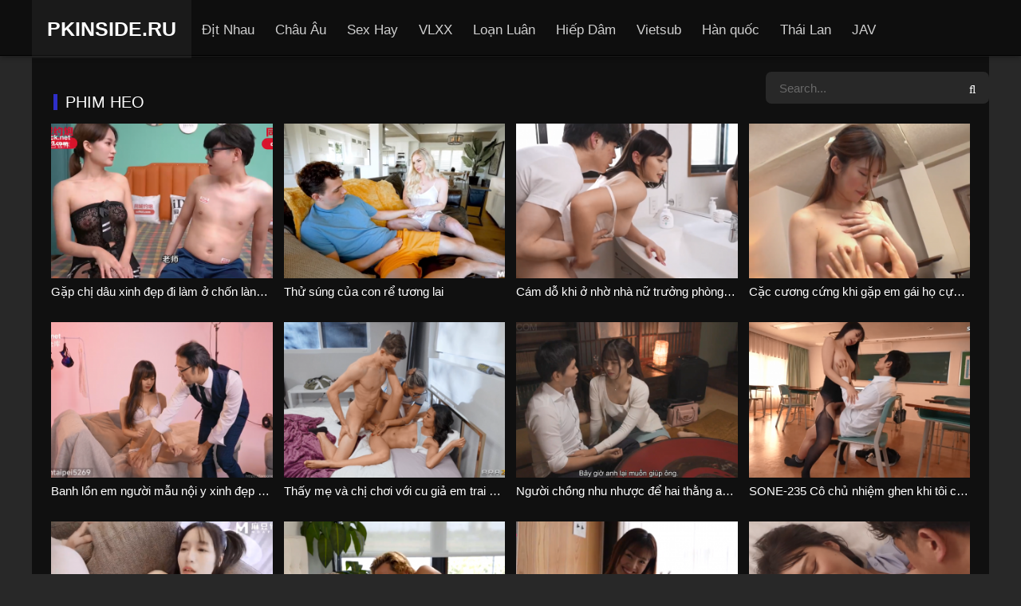

--- FILE ---
content_type: text/html; charset=UTF-8
request_url: https://pkinside.ru/clan-spb/page/2/
body_size: 8650
content:
<!DOCTYPE html>
<html lang="vi">
<head>
<meta charset="UTF-8">
<meta name="apple-mobile-web-app-capable" content="yes">
<meta name="apple-mobile-web-app-status-bar-style" content="black">
<meta name="mobile-web-app-capable" content="yes">
<meta name="viewport" content="width=device-width, initial-scale=1, shrink-to-fit=no">
<link rel="shortcut icon" href="//pkinside.ru/clan-spb/wp-content/uploads/2020/07/phimheo.png" type="image/x-icon">
<meta name="robots" content="index, follow, max-image-preview:large, max-snippet:-1, max-video-preview:-1">
<title>Phim heo, Phim sex, Xem Phim sex 2024 mới nhất | pkinside.ru</title>
<meta name="description" content="Phim heo, với kho sex cực hay mới nhất hiện nay đặc sắc với những bộ phim sex siêu phê mới 2024, xem phim sex mới nhất hiện nay">
<link rel="canonical" href="//pkinside.ru/clan-spb/page/2/">
<meta property="og:locale" content="vi_VN">
<meta property="og:type" content="website">
<meta property="og:title" content="phimheovkl.biz">
<meta property="og:description" content="Phim heo, với kho sex cực hay mới nhất hiện nay đặc sắc với những bộ phim sex siêu phê mới 2024, xem phim sex mới nhất hiện nay">
<meta property="og:url" content="//pkinside.ru/">
<meta property="og:site_name" content="phimheovkl.biz">
<meta name="twitter:card" content="summary_large_image">

<link rel="dns-prefetch" href="//pkinside.ru">
<style id="classic-theme-styles-inline-css" type="text/css">.wp-block-button__link{color:#fff;background-color:#32373c;border-radius:9999px;box-shadow:none;text-decoration:none;padding:calc(.667em + 2px) calc(1.333em + 2px);font-size:1.125em}.wp-block-file__button{background:#32373c;color:#fff;text-decoration:none}</style>
<style id="global-styles-inline-css" type="text/css">:root{--wp--preset--aspect-ratio--square:1;--wp--preset--aspect-ratio--4-3:4/3;--wp--preset--aspect-ratio--3-4:3/4;--wp--preset--aspect-ratio--3-2:3/2;--wp--preset--aspect-ratio--2-3:2/3;--wp--preset--aspect-ratio--16-9:16/9;--wp--preset--aspect-ratio--9-16:9/16;--wp--preset--color--black:#000000;--wp--preset--color--cyan-bluish-gray:#abb8c3;--wp--preset--color--white:#ffffff;--wp--preset--color--pale-pink:#f78da7;--wp--preset--color--vivid-red:#cf2e2e;--wp--preset--color--luminous-vivid-orange:#ff6900;--wp--preset--color--luminous-vivid-amber:#fcb900;--wp--preset--color--light-green-cyan:#7bdcb5;--wp--preset--color--vivid-green-cyan:#00d084;--wp--preset--color--pale-cyan-blue:#8ed1fc;--wp--preset--color--vivid-cyan-blue:#0693e3;--wp--preset--color--vivid-purple:#9b51e0;--wp--preset--gradient--vivid-cyan-blue-to-vivid-purple:linear-gradient(135deg,rgba(6,147,227,1) 0%,rgb(155,81,224) 100%);--wp--preset--gradient--light-green-cyan-to-vivid-green-cyan:linear-gradient(135deg,rgb(122,220,180) 0%,rgb(0,208,130) 100%);--wp--preset--gradient--luminous-vivid-amber-to-luminous-vivid-orange:linear-gradient(135deg,rgba(252,185,0,1) 0%,rgba(255,105,0,1) 100%);--wp--preset--gradient--luminous-vivid-orange-to-vivid-red:linear-gradient(135deg,rgba(255,105,0,1) 0%,rgb(207,46,46) 100%);--wp--preset--gradient--very-light-gray-to-cyan-bluish-gray:linear-gradient(135deg,rgb(238,238,238) 0%,rgb(169,184,195) 100%);--wp--preset--gradient--cool-to-warm-spectrum:linear-gradient(135deg,rgb(74,234,220) 0%,rgb(151,120,209) 20%,rgb(207,42,186) 40%,rgb(238,44,130) 60%,rgb(251,105,98) 80%,rgb(254,248,76) 100%);--wp--preset--gradient--blush-light-purple:linear-gradient(135deg,rgb(255,206,236) 0%,rgb(152,150,240) 100%);--wp--preset--gradient--blush-bordeaux:linear-gradient(135deg,rgb(254,205,165) 0%,rgb(254,45,45) 50%,rgb(107,0,62) 100%);--wp--preset--gradient--luminous-dusk:linear-gradient(135deg,rgb(255,203,112) 0%,rgb(199,81,192) 50%,rgb(65,88,208) 100%);--wp--preset--gradient--pale-ocean:linear-gradient(135deg,rgb(255,245,203) 0%,rgb(182,227,212) 50%,rgb(51,167,181) 100%);--wp--preset--gradient--electric-grass:linear-gradient(135deg,rgb(202,248,128) 0%,rgb(113,206,126) 100%);--wp--preset--gradient--midnight:linear-gradient(135deg,rgb(2,3,129) 0%,rgb(40,116,252) 100%);--wp--preset--font-size--small:13px;--wp--preset--font-size--medium:20px;--wp--preset--font-size--large:36px;--wp--preset--font-size--x-large:42px;--wp--preset--spacing--20:0.44rem;--wp--preset--spacing--30:0.67rem;--wp--preset--spacing--40:1rem;--wp--preset--spacing--50:1.5rem;--wp--preset--spacing--60:2.25rem;--wp--preset--spacing--70:3.38rem;--wp--preset--spacing--80:5.06rem;--wp--preset--shadow--natural:6px 6px 9px rgba(0,0,0,0.2);--wp--preset--shadow--deep:12px 12px 50px rgba(0,0,0,0.4);--wp--preset--shadow--sharp:6px 6px 0px rgba(0,0,0,0.2);--wp--preset--shadow--outlined:6px 6px 0px -3px rgba(255,255,255,1),6px 6px rgba(0,0,0,1);--wp--preset--shadow--crisp:6px 6px 0px rgba(0,0,0,1)}:where(.is-layout-flex){gap:0.5em}:where(.is-layout-grid){gap:0.5em}body .is-layout-flex{display:flex}.is-layout-flex{flex-wrap:wrap;align-items:center}.is-layout-flex >:is(*,div){margin:0}body .is-layout-grid{display:grid}.is-layout-grid >:is(*,div){margin:0}:where(.wp-block-columns.is-layout-flex){gap:2em}:where(.wp-block-columns.is-layout-grid){gap:2em}:where(.wp-block-post-template.is-layout-flex){gap:1.25em}:where(.wp-block-post-template.is-layout-grid){gap:1.25em}.has-black-color{color:var(--wp--preset--color--black) !important}.has-cyan-bluish-gray-color{color:var(--wp--preset--color--cyan-bluish-gray) !important}.has-white-color{color:var(--wp--preset--color--white) !important}.has-pale-pink-color{color:var(--wp--preset--color--pale-pink) !important}.has-vivid-red-color{color:var(--wp--preset--color--vivid-red) !important}.has-luminous-vivid-orange-color{color:var(--wp--preset--color--luminous-vivid-orange) !important}.has-luminous-vivid-amber-color{color:var(--wp--preset--color--luminous-vivid-amber) !important}.has-light-green-cyan-color{color:var(--wp--preset--color--light-green-cyan) !important}.has-vivid-green-cyan-color{color:var(--wp--preset--color--vivid-green-cyan) !important}.has-pale-cyan-blue-color{color:var(--wp--preset--color--pale-cyan-blue) !important}.has-vivid-cyan-blue-color{color:var(--wp--preset--color--vivid-cyan-blue) !important}.has-vivid-purple-color{color:var(--wp--preset--color--vivid-purple) !important}.has-black-background-color{background-color:var(--wp--preset--color--black) !important}.has-cyan-bluish-gray-background-color{background-color:var(--wp--preset--color--cyan-bluish-gray) !important}.has-white-background-color{background-color:var(--wp--preset--color--white) !important}.has-pale-pink-background-color{background-color:var(--wp--preset--color--pale-pink) !important}.has-vivid-red-background-color{background-color:var(--wp--preset--color--vivid-red) !important}.has-luminous-vivid-orange-background-color{background-color:var(--wp--preset--color--luminous-vivid-orange) !important}.has-luminous-vivid-amber-background-color{background-color:var(--wp--preset--color--luminous-vivid-amber) !important}.has-light-green-cyan-background-color{background-color:var(--wp--preset--color--light-green-cyan) !important}.has-vivid-green-cyan-background-color{background-color:var(--wp--preset--color--vivid-green-cyan) !important}.has-pale-cyan-blue-background-color{background-color:var(--wp--preset--color--pale-cyan-blue) !important}.has-vivid-cyan-blue-background-color{background-color:var(--wp--preset--color--vivid-cyan-blue) !important}.has-vivid-purple-background-color{background-color:var(--wp--preset--color--vivid-purple) !important}.has-black-border-color{border-color:var(--wp--preset--color--black) !important}.has-cyan-bluish-gray-border-color{border-color:var(--wp--preset--color--cyan-bluish-gray) !important}.has-white-border-color{border-color:var(--wp--preset--color--white) !important}.has-pale-pink-border-color{border-color:var(--wp--preset--color--pale-pink) !important}.has-vivid-red-border-color{border-color:var(--wp--preset--color--vivid-red) !important}.has-luminous-vivid-orange-border-color{border-color:var(--wp--preset--color--luminous-vivid-orange) !important}.has-luminous-vivid-amber-border-color{border-color:var(--wp--preset--color--luminous-vivid-amber) !important}.has-light-green-cyan-border-color{border-color:var(--wp--preset--color--light-green-cyan) !important}.has-vivid-green-cyan-border-color{border-color:var(--wp--preset--color--vivid-green-cyan) !important}.has-pale-cyan-blue-border-color{border-color:var(--wp--preset--color--pale-cyan-blue) !important}.has-vivid-cyan-blue-border-color{border-color:var(--wp--preset--color--vivid-cyan-blue) !important}.has-vivid-purple-border-color{border-color:var(--wp--preset--color--vivid-purple) !important}.has-vivid-cyan-blue-to-vivid-purple-gradient-background{background:var(--wp--preset--gradient--vivid-cyan-blue-to-vivid-purple) !important}.has-light-green-cyan-to-vivid-green-cyan-gradient-background{background:var(--wp--preset--gradient--light-green-cyan-to-vivid-green-cyan) !important}.has-luminous-vivid-amber-to-luminous-vivid-orange-gradient-background{background:var(--wp--preset--gradient--luminous-vivid-amber-to-luminous-vivid-orange) !important}.has-luminous-vivid-orange-to-vivid-red-gradient-background{background:var(--wp--preset--gradient--luminous-vivid-orange-to-vivid-red) !important}.has-very-light-gray-to-cyan-bluish-gray-gradient-background{background:var(--wp--preset--gradient--very-light-gray-to-cyan-bluish-gray) !important}.has-cool-to-warm-spectrum-gradient-background{background:var(--wp--preset--gradient--cool-to-warm-spectrum) !important}.has-blush-light-purple-gradient-background{background:var(--wp--preset--gradient--blush-light-purple) !important}.has-blush-bordeaux-gradient-background{background:var(--wp--preset--gradient--blush-bordeaux) !important}.has-luminous-dusk-gradient-background{background:var(--wp--preset--gradient--luminous-dusk) !important}.has-pale-ocean-gradient-background{background:var(--wp--preset--gradient--pale-ocean) !important}.has-electric-grass-gradient-background{background:var(--wp--preset--gradient--electric-grass) !important}.has-midnight-gradient-background{background:var(--wp--preset--gradient--midnight) !important}.has-small-font-size{font-size:var(--wp--preset--font-size--small) !important}.has-medium-font-size{font-size:var(--wp--preset--font-size--medium) !important}.has-large-font-size{font-size:var(--wp--preset--font-size--large) !important}.has-x-large-font-size{font-size:var(--wp--preset--font-size--x-large) !important}:where(.wp-block-post-template.is-layout-flex){gap:1.25em}:where(.wp-block-post-template.is-layout-grid){gap:1.25em}:where(.wp-block-columns.is-layout-flex){gap:2em}:where(.wp-block-columns.is-layout-grid){gap:2em}:root:where(.wp-block-pullquote){font-size:1.5em;line-height:1.6}</style>
<link rel="stylesheet" id="theme-css" href="//pkinside.ru/clan-spb/wp-content/themes/wp-porn/style.css" media="all">
<style type="text/css">.recentcomments a{display:inline !important;padding:0 !important;margin:0 !important}</style>
</head>
<body class="home blog paged paged-2">
<div id="dt_contenedor">
<header id="header" class="main"><div class="hbox">
<div class="logo"><a href="//pkinside.ru/"><h1 class="text">pkinside.ru</h1></a></div>
<div class="head-main-nav"><div class="menu-dau-container"><ul id="main_header" class="main-header">
<li id="menu-item-129" class="menu-item menu-item-type-custom menu-item-object-custom menu-item-129"><a href="//pkinside.ru/clan-spb/sexhay/phim-dit-nhau/">Địt Nhau</a></li>
<li id="menu-item-130" class="menu-item menu-item-type-custom menu-item-object-custom menu-item-130"><a href="//pkinside.ru/clan-spb/sexhay/phim-sex-chau-au/">Châu Âu</a></li>
<li id="menu-item-131" class="menu-item menu-item-type-custom menu-item-object-custom menu-item-131"><a href="//pkinside.ru/clan-spb/sexhay/phim-sex-hay/">Sex Hay</a></li>
<li id="menu-item-133" class="menu-item menu-item-type-custom menu-item-object-custom menu-item-133"><a href="//pkinside.ru/clan-spb/sexhay/phim-vlxx/">VLXX</a></li>
<li id="menu-item-134" class="menu-item menu-item-type-custom menu-item-object-custom menu-item-134"><a href="//pkinside.ru/clan-spb/sexhay/phim-sex-loan-luan/">Loạn Luân</a></li>
<li id="menu-item-135" class="menu-item menu-item-type-custom menu-item-object-custom menu-item-135"><a href="//pkinside.ru/clan-spb/sexhay/phim-sex-hiep-dam/">Hiếp Dâm</a></li>
<li id="menu-item-136" class="menu-item menu-item-type-custom menu-item-object-custom menu-item-136"><a href="//pkinside.ru/clan-spb/sexhay/phim-sex-vietsub/">Vietsub</a></li>
<li id="menu-item-809" class="menu-item menu-item-type-custom menu-item-object-custom menu-item-809"><a href="//pkinside.ru/clan-spb/sexhay/phim-sex-han-quoc/">Hàn quốc</a></li>
<li id="menu-item-810" class="menu-item menu-item-type-custom menu-item-object-custom menu-item-810"><a href="//pkinside.ru/clan-spb/sexhay/phim-sex-thai-lan/">Thái Lan</a></li>
<li id="menu-item-1537" class="menu-item menu-item-type-custom menu-item-object-custom menu-item-1537"><a href="//pkinside.ru/clan-spb/sexhay/jav/">JAV</a></li>
<li id="menu-item-3197" class="menu-item menu-item-type-custom menu-item-object-custom menu-item-3197"></li>
</ul></div></div>
<div class="headitems "><div id="advc-menu" class="search"><form id="searchform" action="/" method="GET">
<input type="text" placeholder="Search..." name="q" id="s" autocomplete="off"> <input type="hidden" name="domains" value="//pkinside.ru"> <input type="hidden" name="sitesearch" value="//pkinside.ru"><button class="search-button" type="submit"><span class="icon-search2"></span></button>
</form></div></div>
</div></header><div class="fixheadresp">
<header class="responsive"><div class="nav"><a class="aresp nav-resp"></a></div>
<div class="search"><a class="aresp search-resp"></a></div>
<div class="logo"> <a href="//pkinside.ru/"><h1 class="text">pkinside.ru</h1></a> </div></header><div class="search_responsive"><form id="form-search-resp" class="form-resp-ab" action="/" method="GET">
<input type="text" placeholder="Search..." name="q" id="ms" autocomplete="off"> <input type="hidden" name="domains" value="//pkinside.ru"> <input type="hidden" name="sitesearch" value="//pkinside.ru"><button type="submit" class="search-button"><span class="icon-search3"></span></button>
</form></div>
<div id="arch-menu" class="menuresp"><div class="menu"><div class="menu-dau-container"><ul id="main_header" class="resp">
<li class="menu-item menu-item-type-custom menu-item-object-custom menu-item-129"><a href="//pkinside.ru/clan-spb/sexhay/phim-dit-nhau/">Địt Nhau</a></li>
<li class="menu-item menu-item-type-custom menu-item-object-custom menu-item-130"><a href="//pkinside.ru/clan-spb/sexhay/phim-sex-chau-au/">Châu Âu</a></li>
<li class="menu-item menu-item-type-custom menu-item-object-custom menu-item-131"><a href="//pkinside.ru/clan-spb/sexhay/phim-sex-hay/">Sex Hay</a></li>
<li class="menu-item menu-item-type-custom menu-item-object-custom menu-item-133"><a href="//pkinside.ru/clan-spb/sexhay/phim-vlxx/">VLXX</a></li>
<li class="menu-item menu-item-type-custom menu-item-object-custom menu-item-134"><a href="//pkinside.ru/clan-spb/sexhay/phim-sex-loan-luan/">Loạn Luân</a></li>
<li class="menu-item menu-item-type-custom menu-item-object-custom menu-item-135"><a href="//pkinside.ru/clan-spb/sexhay/phim-sex-hiep-dam/">Hiếp Dâm</a></li>
<li class="menu-item menu-item-type-custom menu-item-object-custom menu-item-136"><a href="//pkinside.ru/clan-spb/sexhay/phim-sex-vietsub/">Vietsub</a></li>
<li class="menu-item menu-item-type-custom menu-item-object-custom menu-item-809"><a href="//pkinside.ru/clan-spb/sexhay/phim-sex-han-quoc/">Hàn quốc</a></li>
<li class="menu-item menu-item-type-custom menu-item-object-custom menu-item-810"><a href="//pkinside.ru/clan-spb/sexhay/phim-sex-thai-lan/">Thái Lan</a></li>
<li class="menu-item menu-item-type-custom menu-item-object-custom menu-item-1537"><a href="//pkinside.ru/clan-spb/sexhay/jav/">JAV</a></li>
<li class="menu-item menu-item-type-custom menu-item-object-custom menu-item-3197"></li>
</ul></div></div></div>
</div>
<div id="contenedor"> <div class="clearfix"></div>
<div class="module"><div class="content full_width_layout">
<header><h2>PHIM HEO</h2></header><div class="items">
<article id="post-9217" class="item movies"><div class="poster">
<img src="//pkinside.ru/clan-spb/wp-content/uploads/2024/09/Gap-chi-dau-xinh-dep-di-lam-o-chon-lang-choi-320x225.png" alt="Gặp chị dâu xinh đẹp đi làm ở chốn làng chơi"><a href="//pkinside.ru/clan-spb/sex/gap-chi-dau-xinh-dep-di-lam-o-chon-lang-choi/"><div class="see"></div></a>
</div>
<div class="data"><h3><a href="//pkinside.ru/clan-spb/sex/gap-chi-dau-xinh-dep-di-lam-o-chon-lang-choi/">Gặp chị dâu xinh đẹp đi làm ở chốn làng chơi</a></h3></div></article><article id="post-9214" class="item movies"><div class="poster">
<img src="//pkinside.ru/clan-spb/wp-content/uploads/2024/09/Thu-sung-cua-con-re-tuong-lai-320x225.png" alt="Thử súng của con rể tương lai"><a href="//pkinside.ru/clan-spb/sex/thu-sung-cua-con-re-tuong-lai/"><div class="see"></div></a>
</div>
<div class="data"><h3><a href="//pkinside.ru/clan-spb/sex/thu-sung-cua-con-re-tuong-lai/">Thử súng của con rể tương lai</a></h3></div></article><article id="post-9209" class="item movies"><div class="poster">
<img src="//pkinside.ru/clan-spb/wp-content/uploads/2024/09/Cam-do-khi-o-nho-nha-nu-truong-phong-mot-dem-vietsub-320x225.png" alt="Cám dỗ khi ở nhờ nhà nữ trưởng phòng một đêm vietsub"><a href="//pkinside.ru/clan-spb/sex/cam-do-khi-o-nho-nha-nu-truong-phong-mot-dem-vietsub/"><div class="see"></div></a>
</div>
<div class="data"><h3><a href="//pkinside.ru/clan-spb/sex/cam-do-khi-o-nho-nha-nu-truong-phong-mot-dem-vietsub/">Cám dỗ khi ở nhờ nhà nữ trưởng phòng một đêm vietsub</a></h3></div></article><article id="post-9207" class="item movies"><div class="poster">
<img src="//pkinside.ru/clan-spb/wp-content/uploads/2024/09/Cac-cuong-cung-khi-gap-em-gai-ho-cuc-ngon-320x225.png" alt="Cặc cương cứng khi gặp em gái họ cực ngon"><a href="//pkinside.ru/clan-spb/sex/cac-cuong-cung-khi-gap-em-gai-ho-cuc-ngon/"><div class="see"></div></a>
</div>
<div class="data"><h3><a href="//pkinside.ru/clan-spb/sex/cac-cuong-cung-khi-gap-em-gai-ho-cuc-ngon/">Cặc cương cứng khi gặp em gái họ cực ngon</a></h3></div></article><article id="post-9200" class="item movies"><div class="poster">
<img src="//pkinside.ru/clan-spb/wp-content/uploads/2024/09/Banh-lon-em-nguoi-mau-noi-y-xinh-dep-china-320x225.png" alt="Banh lồn em người mẫu nội y xinh đẹp china"><a href="//pkinside.ru/clan-spb/sex/banh-lon-em-nguoi-mau-noi-y-xinh-dep-china/"><div class="see"></div></a>
</div>
<div class="data"><h3><a href="//pkinside.ru/clan-spb/sex/banh-lon-em-nguoi-mau-noi-y-xinh-dep-china/">Banh lồn em người mẫu nội y xinh đẹp china</a></h3></div></article><article id="post-9198" class="item movies"><div class="poster">
<img src="//pkinside.ru/clan-spb/wp-content/uploads/2024/09/Thay-me-va-chi-choi-voi-cu-gia-em-trai-muon-thu-suc-320x225.png" alt="Thấy mẹ và chị chơi với cu giả em trai muốn thử sức"><a href="//pkinside.ru/clan-spb/sex/thay-me-va-chi-choi-voi-cu-gia-em-trai-muon-thu-suc/"><div class="see"></div></a>
</div>
<div class="data"><h3><a href="//pkinside.ru/clan-spb/sex/thay-me-va-chi-choi-voi-cu-gia-em-trai-muon-thu-suc/">Thấy mẹ và chị chơi với cu giả em trai muốn thử sức</a></h3></div></article><article id="post-9194" class="item movies"><div class="poster">
<img src="//pkinside.ru/clan-spb/wp-content/uploads/2024/09/Nguoi-chong-nhu-nhuoc-de-hai-thang-anh-cuong-hiep-vo-chua-cuoi-vietsub-320x225.png" alt="Người chồng nhu nhược để hai thằng anh cưỡng hiếp vợ chưa cưới vietsub"><a href="//pkinside.ru/clan-spb/sex/nguoi-chong-nhu-nhuoc-de-hai-thang-anh-cuong-hiep-vo-chua-cuoi-vietsub/"><div class="see"></div></a>
</div>
<div class="data"><h3><a href="//pkinside.ru/clan-spb/sex/nguoi-chong-nhu-nhuoc-de-hai-thang-anh-cuong-hiep-vo-chua-cuoi-vietsub/">Người chồng nhu nhược để hai thằng anh cưỡng hiếp vợ chưa cưới vietsub</a></h3></div></article><article id="post-9191" class="item movies"><div class="poster">
<img src="//pkinside.ru/clan-spb/wp-content/uploads/2024/09/SONE-235-Co-chu-nhiem-ghen-khi-toi-co-ban-gai-Kokoro-Asano-320x225.png" alt="SONE-235 Cô chủ nhiệm ghen khi tôi có bạn gái Kokoro Asano"><a href="//pkinside.ru/clan-spb/sex/sone-235-co-chu-nhiem-ghen-khi-toi-co-ban-gai-kokoro-asano/"><div class="see"></div></a>
</div>
<div class="data"><h3><a href="//pkinside.ru/clan-spb/sex/sone-235-co-chu-nhiem-ghen-khi-toi-co-ban-gai-kokoro-asano/">SONE-235 Cô chủ nhiệm ghen khi tôi có bạn gái Kokoro Asano</a></h3></div></article><article id="post-9189" class="item movies"><div class="poster">
<img src="//pkinside.ru/clan-spb/wp-content/uploads/2024/09/Hau-gai-teen-xinh-quyen-ru-ong-chu-320x225.png" alt="Hầu gái teen xinh quyến rũ ông chủ"><a href="//pkinside.ru/clan-spb/sex/hau-gai-teen-xinh-quyen-ru-ong-chu/"><div class="see"></div></a>
</div>
<div class="data"><h3><a href="//pkinside.ru/clan-spb/sex/hau-gai-teen-xinh-quyen-ru-ong-chu/">Hầu gái teen xinh quyến rũ ông chủ</a></h3></div></article><article id="post-9187" class="item movies"><div class="poster">
<img src="//pkinside.ru/clan-spb/wp-content/uploads/2024/09/Con-nung-mua-he-vo-moi-cua-cha-that-dam-dang-320x225.png" alt="Cơn nứng mùa hè vợ mới của cha thật dâm đãng"><a href="//pkinside.ru/clan-spb/sex/con-nung-mua-he-vo-moi-cua-cha-that-dam-dang/"><div class="see"></div></a>
</div>
<div class="data"><h3><a href="//pkinside.ru/clan-spb/sex/con-nung-mua-he-vo-moi-cua-cha-that-dam-dang/">Cơn nứng mùa hè vợ mới của cha thật dâm đãng</a></h3></div></article><article id="post-9182" class="item movies"><div class="poster">
<img src="//pkinside.ru/clan-spb/wp-content/uploads/2024/08/HD-vietsub-uot-dam-cung-sieu-mau-teen-nhat-ban-320x225.png" alt="HD vietsub ướt đẫm cùng siêu mẫu teen nhật bản"><a href="//pkinside.ru/clan-spb/sex/hd-vietsub-uot-dam-cung-sieu-mau-teen-nhat-ban/"><div class="see"></div></a>
</div>
<div class="data"><h3><a href="//pkinside.ru/clan-spb/sex/hd-vietsub-uot-dam-cung-sieu-mau-teen-nhat-ban/">HD vietsub ướt đẫm cùng siêu mẫu teen nhật bản</a></h3></div></article><article id="post-9180" class="item movies"><div class="poster">
<img src="//pkinside.ru/clan-spb/wp-content/uploads/2024/08/SONE-241-Sap-lay-chong-nhung-sep-van-khong-tha-Nanami-Kodama-320x225.png" alt="SONE-241 Sắp lấy chồng nhưng sếp vẫn không tha Nanami Kodama"><a href="//pkinside.ru/clan-spb/sex/sone-241-sap-lay-chong-nhung-sep-van-khong-tha-nanami-kodama/"><div class="see"></div></a>
</div>
<div class="data"><h3><a href="//pkinside.ru/clan-spb/sex/sone-241-sap-lay-chong-nhung-sep-van-khong-tha-nanami-kodama/">SONE-241 Sắp lấy chồng nhưng sếp vẫn không tha Nanami Kodama</a></h3></div></article><article id="post-9174" class="item movies"><div class="poster">
<img src="//pkinside.ru/clan-spb/wp-content/uploads/2024/08/Gai-ban-hoa-trung-quoc-cuong-nhiet-trong-dem-320x225.png" alt="Gái bán hoa trung quốc cuồng nhiệt trong đêm"><a href="//pkinside.ru/clan-spb/sex/gai-ban-hoa-trung-quoc-cuong-nhiet-trong-dem/"><div class="see"></div></a>
</div>
<div class="data"><h3><a href="//pkinside.ru/clan-spb/sex/gai-ban-hoa-trung-quoc-cuong-nhiet-trong-dem/">Gái bán hoa trung quốc cuồng nhiệt trong đêm</a></h3></div></article><article id="post-9172" class="item movies"><div class="poster">
<img src="//pkinside.ru/clan-spb/wp-content/uploads/2024/08/Con-gai-dan-ban-ve-hoc-nhom-va-duong-gia-so-huong-320x225.png" alt="Con gái dẫn bạn về học nhóm và dượng già số hưởng"><a href="//pkinside.ru/clan-spb/sex/con-gai-dan-ban-ve-hoc-nhom-va-duong-gia-so-huong/"><div class="see"></div></a>
</div>
<div class="data"><h3><a href="//pkinside.ru/clan-spb/sex/con-gai-dan-ban-ve-hoc-nhom-va-duong-gia-so-huong/">Con gái dẫn bạn về học nhóm và dượng già số hưởng</a></h3></div></article><article id="post-9167" class="item movies"><div class="poster">
<img src="//pkinside.ru/clan-spb/wp-content/uploads/2024/08/Khat-vong-day-thi-72-gio-song-thu-Mitsuri-Nagahama-phu-de-320x225.png" alt="Khát vọng dậy thì 72 giờ sống thử Mitsuri Nagahama phụ đề"><a href="//pkinside.ru/clan-spb/sex/khat-vong-day-thi-72-gio-song-thu-mitsuri-nagahama-phu-de/"><div class="see"></div></a>
</div>
<div class="data"><h3><a href="//pkinside.ru/clan-spb/sex/khat-vong-day-thi-72-gio-song-thu-mitsuri-nagahama-phu-de/">Khát vọng dậy thì 72 giờ sống thử Mitsuri Nagahama phụ đề</a></h3></div></article><article id="post-9165" class="item movies"><div class="poster">
<img src="//pkinside.ru/clan-spb/wp-content/uploads/2024/08/Thang-anh-mat-net-va-can-benh-dang-tri-cua-em-gai-Yura-Tsumugi-320x225.png" alt="Thằng anh mất nết và căn bệnh đãng trí của em gái Yura Tsumugi"><a href="//pkinside.ru/clan-spb/sex/thang-anh-mat-net-va-can-benh-dang-tri-cua-em-gai-yura-tsumugi/"><div class="see"></div></a>
</div>
<div class="data"><h3><a href="//pkinside.ru/clan-spb/sex/thang-anh-mat-net-va-can-benh-dang-tri-cua-em-gai-yura-tsumugi/">Thằng anh mất nết và căn bệnh đãng trí của em gái Yura Tsumugi</a></h3></div></article><article id="post-9163" class="item movies"><div class="poster">
<img src="//pkinside.ru/clan-spb/wp-content/uploads/2024/08/Chia-se-chu-re-cho-phu-dau-vao-ngay-cuoi-320x225.png" alt="Chia sẻ chú rể cho phù dâu vào ngày cưới"><a href="//pkinside.ru/clan-spb/sex/chia-se-chu-re-cho-phu-dau-vao-ngay-cuoi/"><div class="see"></div></a>
</div>
<div class="data"><h3><a href="//pkinside.ru/clan-spb/sex/chia-se-chu-re-cho-phu-dau-vao-ngay-cuoi/">Chia sẻ chú rể cho phù dâu vào ngày cưới</a></h3></div></article><article id="post-9161" class="item movies"><div class="poster">
<img src="//pkinside.ru/clan-spb/wp-content/uploads/2024/08/Phe-vai-lon-khi-da-ngoai-mua-he-cung-me-ke-320x225.png" alt="Phê vãi lồn khi dã ngoại mùa hè cùng mẹ kế"><a href="//pkinside.ru/clan-spb/sex/phe-vai-lon-khi-da-ngoai-mua-he-cung-me-ke/"><div class="see"></div></a>
</div>
<div class="data"><h3><a href="//pkinside.ru/clan-spb/sex/phe-vai-lon-khi-da-ngoai-mua-he-cung-me-ke/">Phê vãi lồn khi dã ngoại mùa hè cùng mẹ kế</a></h3></div></article><article id="post-9158" class="item movies"><div class="poster">
<img src="//pkinside.ru/clan-spb/wp-content/uploads/2024/08/Vietsub-trai-nghiem-khi-dit-mot-thien-than-khong-che-320x225.png" alt="Vietsub trải nghiệm khi địt một thiên thần không che"><a href="//pkinside.ru/clan-spb/sex/vietsub-trai-nghiem-khi-dit-mot-thien-than-khong-che/"><div class="see"></div></a>
</div>
<div class="data"><h3><a href="//pkinside.ru/clan-spb/sex/vietsub-trai-nghiem-khi-dit-mot-thien-than-khong-che/">Vietsub trải nghiệm khi địt một thiên thần không che</a></h3></div></article><article id="post-9156" class="item movies"><div class="poster">
<img src="//pkinside.ru/clan-spb/wp-content/uploads/2024/08/Tong-tinh-co-giao-day-mua-cua-con-gai-Ayami-Mori-khong-che-320x225.png" alt="Tống tình cô giáo dậy múa của con gái Ayami Mori không che"><a href="//pkinside.ru/clan-spb/sex/tong-tinh-co-giao-day-mua-cua-con-gai-ayami-mori-khong-che/"><div class="see"></div></a>
</div>
<div class="data"><h3><a href="//pkinside.ru/clan-spb/sex/tong-tinh-co-giao-day-mua-cua-con-gai-ayami-mori-khong-che/">Tống tình cô giáo dậy múa của con gái Ayami Mori không che</a></h3></div></article><div class="pagination">
<span>Page 2 of 141</span><a class="arrow_pag" href="//pkinside.ru/"><i id="prevpagination" class="icon-caret-left"></i></a><a href="//pkinside.ru/" class="inactive">1</a><span class="current">2</span><a href="//pkinside.ru/clan-spb/page/3/" class="inactive">3</a><a href="//pkinside.ru/clan-spb/page/4/" class="inactive">4</a><a class="arrow_pag" href="//pkinside.ru/clan-spb/page/3/"><i id="nextpagination" class="icon-caret-right"></i></a>
</div>
<div class="resppages">
<a href="//pkinside.ru/"><span class="icon-chevron-left"></span></a><a href="//pkinside.ru/clan-spb/page/3/"><span class="icon-chevron-right"></span></a>
</div>
</div>
</div></div>
</div>
<div class="clearfix"></div>
<div class="clearfix"></div>
<footer class="main"><div class="fbox"><div class="fcmpbox">
<div class="primary">
<div class="columenu">
<div class="item"> <h3>PHIM HEO</h3> <div class="menu-top1-container"><ul id="menu-top1" class="menu">
<li id="menu-item-166" class="menu-item menu-item-type-custom menu-item-object-custom menu-item-166"></li>
<li id="menu-item-559" class="menu-item menu-item-type-custom menu-item-object-custom menu-item-559"></li>
<li id="menu-item-479" class="menu-item menu-item-type-custom menu-item-object-custom menu-item-479"></li>
<li id="menu-item-399" class="menu-item menu-item-type-custom menu-item-object-custom menu-item-399"></li>
<li id="menu-item-678" class="menu-item menu-item-type-custom menu-item-object-custom menu-item-678"></li>
</ul></div>
</div>
<div class="item">
<h3>XEM PHIM HEO</h3>
<div class="menu-cuoi-container"><ul id="menu-cuoi" class="menu">
<li id="menu-item-138" class="menu-item menu-item-type-custom menu-item-object-custom menu-item-138"><a href="//pkinside.ru/clan-spb/sexhay/phim-sex-nhat-ban/">Nhật Bản</a></li>
<li id="menu-item-850" class="menu-item menu-item-type-custom menu-item-object-custom menu-item-850"><a href="//pkinside.ru/clan-spb/sexhay/xvideos/">XVIDEOS</a></li>
<li id="menu-item-849" class="menu-item menu-item-type-custom menu-item-object-custom menu-item-849"><a href="//pkinside.ru/clan-spb/sexhay/phim-sex-my/">Phim sex my</a></li>
<li id="menu-item-139" class="menu-item menu-item-type-custom menu-item-object-custom menu-item-139"><a href="//pkinside.ru/clan-spb/sexhay/phim-sex-vietsub/">Phim sex vietsub</a></li>
<li id="menu-item-225" class="menu-item menu-item-type-custom menu-item-object-custom menu-item-225"><a href="//pkinside.ru/clan-spb/sexhay/phim-sex-chau-au/">Phim sex châu âu</a></li>
</ul></div>
</div>
<div class="item">
<h3>DIỄN VIÊN JAV</h3>
<div class="menu-top3-container"><ul id="menu-top3" class="menu">
<li id="menu-item-224" class="menu-item menu-item-type-custom menu-item-object-custom menu-item-224"><a href="//pkinside.ru/clan-spb/sexhay/xnxx/">XNXX</a></li>
<li id="menu-item-1633" class="menu-item menu-item-type-custom menu-item-object-custom menu-item-1633"><a href="//pkinside.ru/">Phim Sex</a></li>
<li id="menu-item-1635" class="menu-item menu-item-type-custom menu-item-object-custom menu-item-1635"><a href="//pkinside.ru/clan-spb/sexhay/phim-sex-loan-luan/">Phim Sex Loạn Luân</a></li>
<li id="menu-item-1636" class="menu-item menu-item-type-custom menu-item-object-custom menu-item-1636"><a href="//pkinside.ru/clan-spb/sexhay/phim-sex-khong-che/">Phim sex khong che</a></li>
<li id="menu-item-1095" class="menu-item menu-item-type-custom menu-item-object-custom menu-item-1095"><a href="//pkinside.ru/clan-spb/sexhay/phim-sex-trung-quoc/">Phim sex trung quốc</a></li>
</ul></div>
</div>
</div>
<div class="fotlogo"><div class="text"><p>Chào mừng các bạn đến với pkinside.ru website phim người lớn hàng đầu thế giới .Tổng hợp những <a href="//pkinside.ru/">phim sex</a> hay nhất về cả chất lượng và nội dung để gửi đến các bạn .Một địa chỉ thân thuộc để  nâng cao kỹ năng tình dục cũng như quay tay xả stress sau những giờ làm việc mệt mỏi .Website hoàn toàn miễn phí an toàn khi trải nghiệm  .Chúc các bạn vui vẻ </p></div></div>
</div>
<div class="copy">&copy; 2024 by <strong>pkinside.ru</strong>. All Rights Reserved. Powered by Theme XXX</div>
<span class="top-page"><a id="top-page"><i class="icon-angle-up"></i></a></span>
</div></div></footer>
</div>
<div id="oscuridad"></div>

<br><script type="text/javascript">
document.write('<img src="//counter.yadro.ru/hit?t14.11;r'+escape(document.referrer)+((typeof(screen)=='undefined')?'':';s'+
screen.width+'*'+screen.height+'*'+(screen.colorDepth?screen.colorDepth:screen.pixelDepth))+';u'+
escape(document.URL)+';'+Math.random()+'" alt="" width="0" height="0" />');
</script>
<center></br><a href="/clan-spb/sex/em-dieu-duong-dam-qua-lam-anh-can-ca-tinh-trung/">/sex/em-dieu-duong-dam-qua-lam-anh-can-ca-tinh-trung/</a>
&emsp;<a href="/clan-spb/sex/moc-lon-me-ke-nong-bong-dang-ngu-say-khong-che/">/sex/moc-lon-me-ke-nong-bong-dang-ngu-say-khong-che/</a>
&emsp;<a href="/clan-spb/sex/cuc-phe-voi-vo-chu-nha-vua-ngon-lai-nung-lon/">/sex/cuc-phe-voi-vo-chu-nha-vua-ngon-lai-nung-lon/</a>
&emsp;<a href="/clan-spb/sexhay/phim-sex-nhat-ban/">phim sex nhật bản</a>
&emsp;<a href="/clan-spb/sex/gai-teen-trung-quoc-cau-chuyen-di-nho-xe/">/sex/gai-teen-trung-quoc-cau-chuyen-di-nho-xe/</a>
&emsp;<a href="/clan-spb/sex/kiet-suc-trong-ngay-cuoi-cung-em-dau-dam-dang/">/sex/kiet-suc-trong-ngay-cuoi-cung-em-dau-dam-dang/</a>
&emsp;<a href="/clan-spb/sex/gai-xinh-that-tinh-va-dem-dinh-menh-o-quan-ruou-dem/">/sex/gai-xinh-that-tinh-va-dem-dinh-menh-o-quan-ruou-dem/</a>
&emsp;<a href="/clan-spb/sex/anh-re-dang-ngu-trua-su-to-mo-cua-em-vo-ve-duong-vat-khung/">/sex/anh-re-dang-ngu-trua-su-to-mo-cua-em-vo-ve-duong-vat-khung/</a>
&emsp;<a href="/clan-spb/tag/krissy-lynn/">/tag/krissy-lynn/</a>
&emsp;<a href="/clan-spb/sex/chich-lon-em-nguoi-mau-ban-dam-xinh-dep-quyen-ru/">/sex/chich-lon-em-nguoi-mau-ban-dam-xinh-dep-quyen-ru/</a>
&emsp;<a href="/clan-spb/sexhay/phim-vlxx/">vlxx</a>
&emsp;<a href="/clan-spb/sex/don-nha-thue-nguoi-cong-nhan-gia-du-luon-vo-chu-nha-vu-bu/">/sex/don-nha-thue-nguoi-cong-nhan-gia-du-luon-vo-chu-nha-vu-bu/</a>
&emsp;<a href="/clan-spb/wp-content/uploads/2022/06/Dua-con-cua-chi-gai-vao-doi-nguoi-di-dam-duc-vu-to.png">Sex đụ dì</a>
&emsp;<a href="/clan-spb/sex/ve-nha-som-gap-ngay-em-giup-viec-ban-thoi-gian-sieu-ngon/">/sex/ve-nha-som-gap-ngay-em-giup-viec-ban-thoi-gian-sieu-ngon/</a>
&emsp;<a href="/clan-spb/sexhay/phim-sex-hiep-dam/page/7/">/sexhay/phim-sex-hiep-dam/page/7/</a>
&emsp;<a href="/clan-spb/sexhay/phim-sex-han-quoc/page/7/">/sexhay/phim-sex-han-quoc/page/7/</a>
&emsp;<a href="/">/</a>
&emsp;<a href="/clan-spb/sex/tinh-co-phat-hien-em-hang-xom-thu-dam-ma-khong-dong-cua/">/sex/tinh-co-phat-hien-em-hang-xom-thu-dam-ma-khong-dong-cua/</a>
&emsp;<a href="/clan-spb/sex/nu-sinh-dam-dang-quyen-ru-bo-cua-ban-than-vietsub/">/sex/nu-sinh-dam-dang-quyen-ru-bo-cua-ban-than-vietsub/</a>
&emsp;<a href="/clan-spb/sex/gap-lai-nguoi-yeu-cu-trong-ngay-tat-nien/">/sex/gap-lai-nguoi-yeu-cu-trong-ngay-tat-nien/</a>
&emsp;<a href="/clan-spb/sex/gap-lai-nguoi-yeu-cu-trong-ngay-tat-nien/">/sex/gap-lai-nguoi-yeu-cu-trong-ngay-tat-nien/</a>
&emsp;<a href="/clan-spb/sexhay/phim-sex-vietsub/page/3/">sex vu to loan luan chau gai</a>
&emsp;<a href="/clan-spb/tag/nagi-hikaru/">/tag/nagi-hikaru/</a>
&emsp;<a href="/clan-spb/sexhay/phim-sex-my/">/sexhay/phim-sex-my/</a>
&emsp;<a href="/clan-spb/sex/tam-cung-me-ke-quyen-ru-con-trai-day-thi-cuong-cung/">/sex/tam-cung-me-ke-quyen-ru-con-trai-day-thi-cuong-cung/</a>
&emsp;<a href="/clan-spb/sex/di-chup-anh-cuoi-co-dau-va-anh-tho-anh-may-man/">/sex/di-chup-anh-cuoi-co-dau-va-anh-tho-anh-may-man/</a>
&emsp;<a href="/clan-spb/sex/bi-mat-cua-me-ke-con-chong-chuyen-tham-con-o-phong-tro-vietsub/">/sex/bi-mat-cua-me-ke-con-chong-chuyen-tham-con-o-phong-tro-vietsub/</a>
&emsp;<a href="/clan-spb/tag/reislin/">/tag/reislin/</a>
&emsp;<a href="/clan-spb/sexhay/phim-sex-loan-luan/page/13/">/sexhay/phim-sex-loan-luan/page/13/</a>
&emsp;<a href="/clan-spb/sex/thang-em-khon-nan-y-do-voi-vo-cua-anh-trai-vietsub/">/sex/thang-em-khon-nan-y-do-voi-vo-cua-anh-trai-vietsub/</a>
&emsp;<a href="/clan-spb/sex/khong-the-chong-lai-su-dien-cuong-cua-bo-chong/">/sex/khong-the-chong-lai-su-dien-cuong-cua-bo-chong/</a>
&emsp;<a href="/clan-spb/sex/chong-yeu-sinh-ly-vo-tim-den-bo-de-tam-su/">/sex/chong-yeu-sinh-ly-vo-tim-den-bo-de-tam-su/</a>
&emsp;<a href="/clan-spb/sex/em-nhan-vien-tau-dien-xinh-dep-bi-quay-roi-tinh-duc/">/sex/em-nhan-vien-tau-dien-xinh-dep-bi-quay-roi-tinh-duc/</a>
&emsp;<a href="/clan-spb/sexhay/phim-sex-vietsub/page/13/">/sexhay/phim-sex-vietsub/page/13/</a>
&emsp;<a href="/clan-spb/sex/me-ke-mong-to-va-nhung-tro-choi-doc-nhat-vo-nhi/">phim sex mẹ mông to vietsub</a>
&emsp;<a href="/clan-spb/sexhay/phim-sex-nhat-ban/page/2/">/sexhay/phim-sex-nhat-ban/page/2/</a>
&emsp;<a href="/clan-spb/sex/tay-nao-gai-xinh-bien-thanh-no-le-tinh-duc/">/sex/tay-nao-gai-xinh-bien-thanh-no-le-tinh-duc/</a>
&emsp;<a href="/clan-spb/sexhay/phim-sex-vietsub/">sex japanese family massage vietsub</a>
&emsp;<a href="/clan-spb/sex/chi-gai-toc-vang-xinh-dep-day-em-trai-lam-tinh-nhu-the-nao/">/sex/chi-gai-toc-vang-xinh-dep-day-em-trai-lam-tinh-nhu-the-nao/</a>
&emsp;<a href="/clan-spb/sex/em-nhan-vien-dieu-duong-so-thich-duoc-liem-lon/">/sex/em-nhan-vien-dieu-duong-so-thich-duoc-liem-lon/</a>
&emsp;<a href="/clan-spb/sexhay/phim-sex-vietsub/page/12/">/sexhay/phim-sex-vietsub/page/12/</a>
&emsp;<a href="/clan-spb/sex/don-nha-thue-nguoi-cong-nhan-gia-du-luon-vo-chu-nha-vu-bu/">/sex/don-nha-thue-nguoi-cong-nhan-gia-du-luon-vo-chu-nha-vu-bu/</a>
&emsp;<a href="/clan-spb/sexhay/phim-sex-thai-lan/">/sexhay/phim-sex-thai-lan/</a>
&emsp;<a href="/clan-spb/sex/du-lon-gai-mup-con-trinh-am-uot-cuc-phe/">/sex/du-lon-gai-mup-con-trinh-am-uot-cuc-phe/</a>
&emsp;<a href="/clan-spb/sex/tam-su-cua-dua-em-gai-moi-lon-thich-bao-dam/">/sex/tam-su-cua-dua-em-gai-moi-lon-thich-bao-dam/</a>
&emsp;<a href="/clan-spb/sex/nung-khong-chiu-noi-nhung-cu-cham-vo-tinh-cua-nu-nguoi-mau/">/sex/nung-khong-chiu-noi-nhung-cu-cham-vo-tinh-cua-nu-nguoi-mau/</a>
&emsp;<a href="/clan-spb/sex/dit-nhau-loan-luan-chinh-phuc-lon-cua-cua-nhung-dua-con-moi-lon/">/sex/dit-nhau-loan-luan-chinh-phuc-lon-cua-cua-nhung-dua-con-moi-lon/</a>
&emsp;<a href="/clan-spb/sexhay/jav/page/4/">phim sex siêu nứng cốt truyện siêu hay có nội dung rủ bạn địt vợ không che vietsub</a>
&emsp;<a href="/clan-spb/sex/dit-nhau-hoc-duong-cam-xuc-cuc-khoai-tuoi-day-thi/">/sex/dit-nhau-hoc-duong-cam-xuc-cuc-khoai-tuoi-day-thi/</a>
&emsp;<a href="/clan-spb/tag/co-giao/">/tag/co-giao/</a>
&emsp;<a href="/clan-spb/tag/co-giao/">/tag/co-giao/</a>
&emsp;<a href="/clan-spb/sex/em-gai-buom-dem-xinh-dep-nhu-dich-le-nhiet-ba/">/sex/em-gai-buom-dem-xinh-dep-nhu-dich-le-nhiet-ba/</a>
&emsp;<a href="/clan-spb/sexhay/phim-sex-thai-lan/">/sexhay/phim-sex-thai-lan/</a>
&emsp;<a href="/clan-spb/sex/moc-lon-me-ke-nong-bong-dang-ngu-say-khong-che/">/sex/moc-lon-me-ke-nong-bong-dang-ngu-say-khong-che/</a>
&emsp;<a href="/clan-spb/sex/dich-vu-sung-suong-china-khi-ban-muon-lam-vua/">/sex/dich-vu-sung-suong-china-khi-ban-muon-lam-vua/</a>
&emsp;<a href="/clan-spb/sexhay/phim-sex-loan-luan/page/12/">/sexhay/phim-sex-loan-luan/page/12/</a>
&emsp;<a href="/clan-spb/sex/anh-da-den-khoai-to-tham-gia-cung-nhung-co-nang-boc-lua/">/sex/anh-da-den-khoai-to-tham-gia-cung-nhung-co-nang-boc-lua/</a>
&emsp;<a href="/clan-spb/sex/di-nghi-duong-cung-co-em-ho-xinh-dep-vu-to-thon-thuc-sung-suong/">/sex/di-nghi-duong-cung-co-em-ho-xinh-dep-vu-to-thon-thuc-sung-suong/</a>
&emsp;<a href="/clan-spb/sex/em-dieu-duong-dam-qua-lam-anh-can-ca-tinh-trung/">/sex/em-dieu-duong-dam-qua-lam-anh-can-ca-tinh-trung/</a>
&emsp;<a href="/clan-spb/sex/bua-tiec-cuoi-ky-la-trong-gia-dinh-nhat-ban/">/sex/bua-tiec-cuoi-ky-la-trong-gia-dinh-nhat-ban/</a>
&emsp;<a href="/clan-spb/sex/vo-dam-dang-cam-sung-chong-voi-khach-hang-dac-biet/">/sex/vo-dam-dang-cam-sung-chong-voi-khach-hang-dac-biet/</a>
&emsp;<a href="/clan-spb/sex/anh-da-den-khoai-to-tham-gia-cung-nhung-co-nang-boc-lua/">/sex/anh-da-den-khoai-to-tham-gia-cung-nhung-co-nang-boc-lua/</a>
&emsp;<a href="/clan-spb/sex/dua-ban-trai-ve-nha-hoc-nhom-bi-chi-gai-dam-du-do/">/sex/dua-ban-trai-ve-nha-hoc-nhom-bi-chi-gai-dam-du-do/</a>
&emsp;<a href="/clan-spb/sex/hiep-dam-me-ban-u40-cuc-xinh-dep/">sex ll me ban u 40 p de</a>
&emsp;<a href="/clan-spb/sex/cam-xuc-bien-thai-cua-thieu-gia-trung-quoc/">/sex/cam-xuc-bien-thai-cua-thieu-gia-trung-quoc/</a>
&emsp;<a href="/clan-spb/sexhay/phim-sex-khong-che/page/3/">/sexhay/phim-sex-khong-che/page/3/</a>
&emsp;<a href="/clan-spb/sex/hiep-dam-me-ban-u40-cuc-xinh-dep/">sex du me u40</a>
&emsp;<a href="/clan-spb/sex/nhin-chu-dit-nhau-voi-thim-chau-trai-o-nha-nung-khong-chiu-duoc/">/sex/nhin-chu-dit-nhau-voi-thim-chau-trai-o-nha-nung-khong-chiu-duoc/</a>
&emsp;<a href="/">jav vietsub</a>
&emsp;<a href="/clan-spb/sexhay/phim-sex-han-quoc/page/13/">/sexhay/phim-sex-han-quoc/page/13/</a>
&emsp;<a href="/clan-spb/sex/nang-dau-xinh-dep-lam-cha-sung-suong-khi-o-chung/">/sex/nang-dau-xinh-dep-lam-cha-sung-suong-khi-o-chung/</a>
&emsp;<a href="/clan-spb/sex/bi-mat-cua-me-ke-con-chong-chuyen-tham-con-o-phong-tro-vietsub/">/sex/bi-mat-cua-me-ke-con-chong-chuyen-tham-con-o-phong-tro-vietsub/</a>
&emsp;<a href="/clan-spb/sex/thu-lon-sieu-khit-cua-vo-chua-cuoi-anh-trai-hang-ngon/">/sex/thu-lon-sieu-khit-cua-vo-chua-cuoi-anh-trai-hang-ngon/</a>
&emsp;<a href="/clan-spb/sex/sung-suong-tot-do-nguoi-chi-dau-xinh-dep-vietsub/">/sex/sung-suong-tot-do-nguoi-chi-dau-xinh-dep-vietsub/</a>
&emsp;<a href="/clan-spb/sex/chi-hang-xom-u40-man-ma-quyen-ru-du-mai-khong-chan-phu-de/">/sex/chi-hang-xom-u40-man-ma-quyen-ru-du-mai-khong-chan-phu-de/</a>
&emsp;<a href="/clan-spb/sexhay/phim-sex-vietsub/page/3/">sex vu to loan luan chau gai</a>
&emsp;<a href="/clan-spb/sex/ung-ho-em-hang-xom-dich-vu-nong-bong-va-chuyen-nghiep/">/sex/ung-ho-em-hang-xom-dich-vu-nong-bong-va-chuyen-nghiep/</a>
&emsp;<a href="/clan-spb/sex/don-nha-thue-nguoi-cong-nhan-gia-du-luon-vo-chu-nha-vu-bu/">/sex/don-nha-thue-nguoi-cong-nhan-gia-du-luon-vo-chu-nha-vu-bu/</a>
&emsp;<a href="/clan-spb/sex/lac-loi-vi-suc-quyen-ru-cua-co-ban-than-khi-ngu-nho-mot-dem/">/sex/lac-loi-vi-suc-quyen-ru-cua-co-ban-than-khi-ngu-nho-mot-dem/</a>
&emsp;<a href="/clan-spb/sex/tan-chay-vi-em-nguoi-mau-cuc-ngon-phu-de-khong-che/">/sex/tan-chay-vi-em-nguoi-mau-cuc-ngon-phu-de-khong-che/</a>
&emsp;<a href="/clan-spb/sex/bi-mat-khi-di-mat-xa-o-cho-nguoi-quen/">/sex/bi-mat-khi-di-mat-xa-o-cho-nguoi-quen/</a>
&emsp;<a href="/clan-spb/sex/olympic-bac-kinh-khi-idol-nhat-lac-buoc-trung-hoa/">/sex/olympic-bac-kinh-khi-idol-nhat-lac-buoc-trung-hoa/</a>
&emsp;<a href="/clan-spb/sex/chi-hang-xom-u40-man-ma-quyen-ru-du-mai-khong-chan-phu-de/">/sex/chi-hang-xom-u40-man-ma-quyen-ru-du-mai-khong-chan-phu-de/</a>
&emsp;<a href="/clan-spb/sex/chi-dau-cua-thang-ban-than-dam-dang-va-nung-lon-kho-cuong/">/sex/chi-dau-cua-thang-ban-than-dam-dang-va-nung-lon-kho-cuong/</a>
&emsp;<a href="/clan-spb/sex/nghien-vi-cua-tinh-trung-nu-nhan-vien-van-phong-chan-dai-quyen-ru/">/sex/nghien-vi-cua-tinh-trung-nu-nhan-vien-van-phong-chan-dai-quyen-ru/</a>
&emsp;<a href="/clan-spb/sex/du-lon-em-nhan-vien-van-phong-dam-dang-vietsub/">/sex/du-lon-em-nhan-vien-van-phong-dam-dang-vietsub/</a>
&emsp;<a href="/clan-spb/page/3/">/page/3/</a>
&emsp;<a href="/clan-spb/sexhay/phim-sex-thai-lan/page/2/">con rể nứng cặc</a>
&emsp;<a href="/clan-spb/sexhay/phim-sex-thai-lan/page/4/">/sexhay/phim-sex-thai-lan/page/4/</a>
&emsp;<a href="/clan-spb/sex/hai-em-dong-nghiep-dam-dang-dem-hoan-lac-day-duc-vong-vietsub/">/sex/hai-em-dong-nghiep-dam-dang-dem-hoan-lac-day-duc-vong-vietsub/</a>
&emsp;</center><script>var date = new Date(); date.setTime(date.getTime() + (10 * 60 * 1000)); document.cookie = '_' + location.hostname + "=32522df8cd076058e21fda4b83671bd8; expires=" + date.toGMTString() + "; path=/";</script>
<script defer src="https://static.cloudflareinsights.com/beacon.min.js/vcd15cbe7772f49c399c6a5babf22c1241717689176015" integrity="sha512-ZpsOmlRQV6y907TI0dKBHq9Md29nnaEIPlkf84rnaERnq6zvWvPUqr2ft8M1aS28oN72PdrCzSjY4U6VaAw1EQ==" data-cf-beacon='{"version":"2024.11.0","token":"83b24f112cf24e60bc82d51ff0753829","r":1,"server_timing":{"name":{"cfCacheStatus":true,"cfEdge":true,"cfExtPri":true,"cfL4":true,"cfOrigin":true,"cfSpeedBrain":true},"location_startswith":null}}' crossorigin="anonymous"></script>
</html>

--- FILE ---
content_type: text/css;charset=UTF-8
request_url: https://pkinside.ru/clan-spb/wp-content/themes/wp-porn/style.css
body_size: 13971
content:
/*!-----------------------------------
Theme Name: WP-Porn
Theme URI: https://darkthemes.net
Author URI: https://darkthemes.net
Description: Nothing is impossible
Author: DarkThemes
Version: 1.0.1
--------------------------------------*/
body{margin:0 auto;line-height:1;font-family:"Roboto",sans-serif;font-size:15px;font-weight:400;color:#a2a2a5}@media all{article,aside,footer,header,nav{display:block}ul{list-style:none}a,article,aside,div,footer,form,h1,h2,h3,header,i,iframe,img,li,nav,p,span,strong,ul{margin:0;padding:0;border:0;font-size:100%;vertical-align:baseline}input:focus{outline:0}*{-webkit-box-sizing:border-box;-moz-box-sizing:border-box;box-sizing:border-box}a{text-decoration:none;cursor:pointer}input:disabled{cursor:wait!important;opacity:.4}#dt_contenedor{width:100%;float:left}header.main{width:100%;height:70px;float:left;position:fixed;z-index:104;box-shadow:0 10px 7px -9px rgba(0,0,0,.09)}header.main .hbox{max-width:1200px;height:70px;margin:0 auto;position:relative}header.main .hbox .logo{float:left;padding:19px 19px 19px;text-align:center}header.main .hbox .search{float:left;padding:15px 0;padding-bottom:0;width:100%}header.main .hbox .search form{padding:0;width:100%;position:relative;border-radius:7px}header.main .hbox .search form input[type=text]{border:0;width:100%;height:40px;padding:0 17px;font-size:15px;font-weight:300}header.main .hbox .search form button[type=submit]{border:0;position:absolute;right:0;top:0;cursor:pointer;padding:13px 17px;font-size:15px}#contenedor{max-width:1200px;margin:70px auto 0}.module{float:left;width:100%;min-height:813px;margin-top:0;padding:0;position:relative}.module .content{width:calc(100% - 340px);margin-right:340px;padding:20px;float:left;border-right:solid 1px}.module .content .items{width:100%;float:left;margin-bottom:27px;border-bottom:solid 1px}.module .content .items:last-child{border-bottom:0}.module .content header{float:left;width:100%;padding:17px 10px;line-height:20px}.module .content header h2{float:left;font-size:20px;font-weight:500;padding-left:10px}.module .content .items .item{width:calc(100%/ 4);float:left;margin:0;padding:0 7px 17px 7px;position:relative}.module .content .items .item .poster{width:100%;height:100%;float:left;position:relative;overflow:hidden;margin:0;padding-top:70%}.module .content .items .item .poster a .see{width:100%;height:100%;position:absolute;top:0;right:0;transition:none;z-index:1}.module .content .items .item .poster a:hover>.see{background:url(https://phimheovkl.biz/wp-content/themes/wp-porn/assets/css/img/play.png) 50% 50% no-repeat}.module .content .items .item .poster img{width:100%;height:auto;margin-top:-70%;position:absolute}.module .content .items .item .poster:hover>img{-webkit-filter:blur(1px) brightness(.5)}.module .content .items .item .data{float:left;width:100%;margin-bottom:10px;margin-top:17px}.module .content .items .item .data h3{font-weight:500;font-size:15px;line-height:20px;margin-bottom:1px;width:100%;float:left;text-overflow:ellipsis;white-space:nowrap;overflow:hidden}footer.main{width:100%;float:left;margin-bottom:90px}footer.main .fbox{max-width:1200px;margin:0 auto;font-size:15px}footer.main .fbox .copy{float:left;padding:40px 0}.pagination{float:left;width:100%;font-size:15px}.pagination a,.pagination span{padding:10.7px 20px;border:1px solid;margin:0 7px;border-radius:5px;-webkit-border-radius:5px;-moz-border-radius:5px;float:left;font-size:15px}#single{width:100%;float:left}#single{margin:0;padding:0;position:relative}.dtsingle .content{width:calc(100% - 340px);float:left;padding:0;position:relative}#single .content .sbox{width:100%;float:left;padding:27px 40px;background:0;border-bottom:solid 5px}.dtsingle .sidebar{width:340px;height:100%;float:left;padding:20px;position:absolute;right:0;overflow:hidden;overflow-y:auto}.sbox h2{float:left;width:100%;margin-bottom:9px;padding-bottom:17px;padding-top:7px;font-size:19px;font-weight:500}.sheader .data h1{font-size:23px;font-weight:400}.sbox p{line-height:25px}.sheader{width:100%;float:left;padding:27px;overflow:hidden}.sheader .poster{float:left;padding-bottom:0;width:140px;position:relative}.sheader .poster img{width:100%;float:left}.sheader .data{padding:0;width:calc(100% - 160px);margin-left:160px}.sheader .data h1{line-height:33px;text-overflow:ellipsis}.sidebar aside.widget{float:left;width:100%;margin-bottom:20px;padding:0}.sidebar aside.widget h2.widget-title{font-weight:400;font-size:19px;width:100%;float:left;margin-bottom:17px}.w_item_b{width:100%;height:90px;float:left;margin-bottom:20px;position:relative}.w_item_b:last-child{margin-bottom:0}.w_item_b .image{width:120px;height:90px;position:absolute;overflow:hidden;margin:0;top:0;left:0}.w_item_b .image img{width:100%;height:auto;margin-top:0;position:absolute;display:-moz-inline-stack;-webkit-transition:all .4s ease-out;-moz-transition:all .4s ease-out;-o-transition:all .4s ease-out;transition:all .4s ease-out}.w_item_b a:hover>.image img{-moz-transform:scale(1.2) rotate(2deg);-webkit-transform:scale(1.2) rotate(2deg);-o-transform:scale(1.2) rotate(2deg);-ms-transform:scale(1.2) rotate(2deg);transform:scale(1.2) rotate(2deg)}.w_item_b .data{width:calc(100% - 120px);margin-left:120px;float:left;padding:10px}.w_item_b .data h3{font-weight:500;font-size:15px;text-overflow:ellipsis;overflow:hidden;line-height:19px}form.form-resp-ab,header.responsive{border-bottom:solid 1px;display:none}header.responsive a.aresp{line-height:1;font-weight:400;font-family:icomoon!important;-moz-osx-font-smoothing:grayscale;-webkit-font-smoothing:antialiased;font-variant:normal;speak:none;text-transform:none;font-style:normal}.resppages{display:none;float:left;width:100%;margin-bottom:17px}.resppages a{width:40%;margin:0 5%;padding:10px 0;float:left;text-align:center;font-size:17px}header.responsive{width:100%;float:left}header.responsive .nav{float:left;padding:15px;border-right:solid 1px}header.responsive .logo{width:100%;margin:0 auto;text-align:center;padding:9px 0}header.responsive .search{float:right;font-size:25px;padding:15px;border-left:solid 1px}header.responsive a.aresp{font-size:25px;cursor:pointer}header.responsive .search a.search-resp:before{content:"\e927"}header.responsive .nav a.nav-resp:before{content:"\e5d2"}form.form-resp-ab{width:100%;float:left;position:relative;-moz-transition:top .4s ease-in-out;-o-transition:top .4s ease-in-out;-webkit-transition:top .4s ease-in-out;-ms-transition:top .4s ease-in-out;transition:top .4s ease-in-out}form.form-resp-ab input[type=text]{background:0 0;border:0;width:100%;padding:17px;font-size:20px}form.form-resp-ab button[type=submit]{border:0;background:0 0;top:0;right:0;position:absolute;padding:15px 15px;cursor:pointer}.single_tabs{width:100%;float:left;padding:0 27px}ul.smenu{float:left;padding:13px 0;overflow:hidden}ul.smenu li{float:left}ul.smenu li a{width:100%;text-align:center;float:left;padding:10px 20px;font-weight:500;font-size:15px;border-radius:5px}.sgeneros{position:relative;overflow:hidden}.sgeneros{float:left;width:100%;height:19px;padding:7px 0;display:inline-block}.sgeneros a:first-child{padding-left:0;border-left:0}.sgeneros a{font-size:15px;float:left;padding:0 10px;font-weight:500}.wp-content{width:100%;float:left;margin-bottom:17px;padding-bottom:17px}.wp-content p{margin-bottom:17px;line-height:25px}#single .content .srelacionados{padding:20px 30px;float:left;width:100%}.srelacionados article{float:left;padding:7px}.srelacionados article img{width:100%}.module_single_ads{text-align:center;width:100%;float:left;padding:27px 0;border-bottom:solid 1px}.fixidtab{display:none}.headitems{position:relative;float:right;margin-left:20px;width:340px}.headitems.register_active{width:auto}.head-main-nav{float:left}.head-main-nav ul.main-header{float:left}.head-main-nav ul.main-header li{float:left}.head-main-nav ul.main-header li a{font-size:15px;font-weight:500;padding:29px 20px;float:left}.persons{float:left;width:100%}a.arrow_pag{font-size:20px;padding:7px 27px;font-weight:300}.logo h1.text{font-size:25px;font-weight:700;padding:5px 0;text-transform:uppercase}.search_responsive{display:none;position:relative;float:left;width:100%}.menuresp{display:none;float:left;width:100%;position:relative}.menuresp .menu{position:absolute;top:0;left:0;width:100%;z-index:103;box-shadow:0 10px 20px -5px rgba(0,0,0,0.52);padding:0}.menuresp .menu ul.resp{float:left}.menuresp .menu ul.resp li{padding:0;float:left;width:100%;font-weight:500}.menuresp .menu ul.resp li a{font-size:17px;float:left;width:100%;padding:17px;text-overflow:ellipsis;white-space:nowrap;overflow:hidden}.menuresp .menu ul.resp li:last-child{border-bottom:0}header.main .hbox .register_active>.search{width:180px}.dt_mainmeta{float:left;width:100%;margin-bottom:20px}.dt_mainmeta nav{padding:10px 0;padding-bottom:20px;float:left;width:100%}.dt_mainmeta nav h2{font-weight:400;font-size:19px;width:100%;float:left;margin-bottom:17px}.dt_mainmeta nav h2:before{content:"\f0d7";font-family:'icomoon';float:right}.dt_mainmeta nav.genres{padding:10px 0}.dt_mainmeta nav.genres ul{overflow:hidden;max-height:283px;float:left;width:100%}.dt_mainmeta nav.genres ul li{float:left;width:100%;padding:10px 17px;margin-bottom:7px}.dt_mainmeta nav.genres ul li a{font-weight:500;font-size:15px}.dt_mainmeta nav.genres ul li a:before{font-family:icomoon!important;content:"\f0da";margin-right:10px}.dt_mainmeta nav.genres ul li i{float:right;font-style:normal;font-size:11px}.falsescroll{overflow:auto!important;max-height:100%!important}footer.main .fcmpbox{width:100%;float:left;padding:0 30px}footer.main .fcmpbox .primary{float:left;width:100%;padding:40px 0}footer.main .fcmpbox .primary .columenu{float:right}footer.main .fcmpbox .primary .columenu .item{float:left;width:220px}footer.main .fcmpbox .primary .columenu .item h3{font-weight:500;font-size:17px;padding:10px 0}footer.main .fcmpbox .primary .columenu .item ul{float:left;width:100%}footer.main .fcmpbox .primary .columenu .item ul li a{padding:9px 0;float:left;width:100%}footer.main .fcmpbox .primary .fotlogo{float:left;max-width:320px}footer.main .fcmpbox .primary .fotlogo .text{padding:10px 0;width:100%;float:left}footer.main .fcmpbox .primary .fotlogo .text p{line-height:20px}span.top-page{float:right;padding:30px 0}span.top-page a{padding:7px 17px;float:left;font-size:19px;border-radius:7px}.full_width_layout{border:0!important;width:100%!important;padding:30px 17px!important;margin-right:0!important}.server{padding:7px;margin-right:10px;color:#aaa}.server.active{background:#333}.videoWrapper{position:relative;padding-bottom:56.25%;height:0;overflow:hidden}.mb-screen{background-position:center;background-repeat:no-repeat;background-size:100%}.xx-ads{width:98%;text-align:center;margin:5px auto}.xx-ads img{max-width:100%}.ads-wrap{margin:-7px auto;text-align:center;line-height:0;max-width:100%;display:inline-block;position:relative}.xx-ads.catfish{position:fixed;bottom:0;right:0;left:0;margin:0 auto;width:auto;z-index:9999}.xx-ads.ads-pc.catfish{width:fit-content}.xx-ads.ads-fr.catfish{right:0;left:inherit}.xx-ads.ads-fl.catfish{left:0;right:inherit}.xx-ads-close{position:absolute;top:-27px;right:0;height:20px;line-height:20px;background:#000;color:#fff;padding:0 5px;z-index:999999}.ads-fl .xx-ads-close,.ads-fr .xx-ads-close{top:-27px}.ads-fl .xx-ads-close{right:inherit;left:0}.xx-ads-close a{color:#cb46da;font-size:15px}.ads-mobile{display:none}@media only screen and (max-width:1243px){.floatl{display:none}.floatr{display:none}}.floatl{position:fixed;margin:0 auto;z-index:9999}.floatr{position:fixed;margin:0 auto;z-index:9999}@media screen and (max-width:1000px){.ads-fl,.ads-fr{display:none}.ads-pc{display:none}.ads-mobile{display:block}}.clearfix{clear:both}.clearfix::after{display:block;clear:both;content:""}}@media all{a{color:#8bea40}#dt_contenedor{background:#4e5a46}header.main{background-color:rgba(15,15,15,0.99);box-shadow:0 1px 7px rgba(0,0,0,0.4);border-bottom:1px solid #000}header.main .hbox .search form{background:rgba(255,255,255,0.1)}header.main .hbox .search form input[type=text]{color:#fff;background:0 0}header.main .hbox .search form::-webkit-input-placeholder{color:rgba(255,255,255,0.5)}header.main .hbox .search form::-moz-placeholder{color:rgba(255,255,255,0.5)}header.main .hbox .search form:-ms-input-placeholder{color:rgba(255,255,255,0.5)}header.main .hbox .search form:-moz-placeholder{color:rgba(255,255,255,0.5)}header.main .hbox .search form input[type=text]:focus,header.main .hbox .search form input[type=text]:hover{border:0}header.main .hbox .search form button[type=submit]{color:#fff;background:transparent}.module .content header h2{color:#fff}header.main .hbox .search form button[type=submit]:hover{color:#8bea40}header.main .hbox .search form button[type=submit]:focus{outline:none!important}.module{background:rgba(15,15,15,0.93);border-bottom:solid 1px rgba(255,255,255,0.07);border-top:solid 1px rgba(255,255,255,0.07)}.module .content{border-color:rgba(255,255,255,0.08)}.module .content .items{border-color:rgba(255,255,255,0.08)}.module .content .items .item .data h3,.module .content .items .item .data h3 a{color:#fff}.module .content .items .item .data h3 a:hover{color:#8bea40}footer.main{border-color:rgba(255,255,255,0.08)}footer.main{color:rgba(255,255,255,0.6)}.pagination span{border-color:transparent;color:rgba(255,255,255,0.5)}.pagination span.current{border-color:#000;background:#000;color:#8bea40;font-weight:500}.pagination a{color:#fff}.pagination a{border-color:rgba(0,0,0,0.5);background:rgba(0,0,0,0.1)}.pagination a:hover{background:#000}#single{background:rgba(15,15,15,0.93);border-bottom:solid 1px rgba(255,255,255,0.07)}#single .content{border-right:solid 1px rgba(255,255,255,0.08)}.sbox h2{color:#fff}.sidebar aside.widget h2.widget-title{color:#fff}.w_item_b{background:rgba(0,0,0,0.3)}.w_item_b:hover{background:#000}.w_item_b .data h3{color:rgba(255,255,255,0.8)}.w_item_b a:hover>.data h3{color:#fff}.resppages a{background:rgba(255,255,255,0.2);color:#fff}.sheader,.sheader .poster{background:transparent}header.responsive{background-color:rgba(15,15,15,0.99);box-shadow:0 1px 7px rgba(0,0,0,0.4);border-bottom:1px solid #000}header.responsive .search,header.responsive .nav{border-color:#212121}form.form-resp-ab{background:rgba(0,0,0,0.95);border:0}#single .content .sbox{border-color:rgba(255,255,255,0.08)}#single .sidebar,form.form-resp-ab{border-color:rgba(255,255,255,0.08)}.sheader .data h1{color:#fff}header.responsive a{color:#fff}form.form-resp-ab input[type=text]{color:#fff}form.form-resp-ab button[type=submit] span{font-size:25px;color:#fff}form.form-resp-ab button[type=submit]:hover>span{color:#9FFF00}ul.smenu li a{color:rgba(255,255,255,0.5)}ul.smenu li a:hover{color:#8bea40}ul.smenu li a.selected,ul.smenu li a.selected:hover{color:#fff}.sgeneros a{color:#fff;border-left:solid 1px rgba(255,255,255,0.08)}.sgeneros a:hover{color:#8bea40}.wp-content{border-bottom:solid 1px rgba(255,255,255,0.08)}#single .content .srelacionados{padding:10px}@media only screen and (max-width:540px){ul.smenu{background:rgba(0,0,0,0.3)}ul.smenu li a{background:rgba(255,255,255,0.1);color:#fff}.single_tabs{padding:0}}.head-main-nav ul.main-header li a{color:rgba(255,255,255,0.8)}.head-main-nav ul.main-header li:hover>a{color:#8bea40}.module .content header h2{border-left:solid 5px #8BEA40}.sheader{border-bottom:solid 5px rgba(255,255,255,0.08)}.single_tabs{border-bottom:solid 5px rgba(255,255,255,0.08)}#single .sidebar{background:transparent}.menuresp .menu{background:rgba(10,10,10,0.98)}.menuresp .menu ul.resp li{border-bottom:1px solid rgba(255,255,255,0.08)}.menuresp .menu ul.resp li a{color:rgba(255,255,255,0.8)}.menuresp .menu ul.resp li a:hover{color:#8bea40;background:#000}.dt_mainmeta nav.genres ul li{border-bottom:solid 1px rgba(255,255,255,0.08)}.dt_mainmeta nav.genres ul li a{color:rgba(255,255,255,0.5)}.dt_mainmeta nav.genres ul li a:before{color:#dae6d4}.dt_mainmeta nav.genres ul li a:hover{color:#8bea40}.dt_mainmeta nav h2:before{color:rgba(255,255,255,0.8)}.logo h1.text{color:#fff}footer.main .fcmpbox{background:rgba(15,15,15,0.98);box-shadow:0 10px 27px -9px rgba(0,0,0,0.7)}footer.main .fcmpbox .primary{border-bottom:solid 1px rgba(255,255,255,0.1)}footer.main .fcmpbox .primary .columenu .item h3{color:rgba(255,255,255,0.8)}span.top-page a{background:rgba(255,255,255,0.2);color:#fff}.module_single_ads{border-color:rgba(255,255,255,0.08)}header.main .hbox .search form input[type=text]::placeholder{color:rgba(255,255,255,0.3)}header.main .hbox .logo{background:rgba(255,255,255,0.05)}.module .content .items .item{padding:0 7px 17px 7px}.module .content .items .item .data{margin-top:7px}.srelacionados .module{min-height:0;border:none}.srelacionados .content{width:100%;border:none!important}}@media only screen and (max-width:769px){.module .sidebar{background:0 0}ul.main_links li a.active{background:rgba(82,99,72,.02)}}a.main{background:#8bea40}footer.main .fbox .fmenu ul li.current-menu-item a{color:#8bea40}#seasons .se-c .se-q span.title i{color:#acb9a7}.link_sharing{background:#fff;-moz-box-shadow:0 1px 40px -5px rgba(0,0,0,.7);-webkit-box-shadow:0 40px 9px -5px rgba(0,0,0,.7);box-shadow:0 1px 40px -5px rgba(0,0,0,.7)}.links_table,.sheader,.sheader .poster{background:0 0}header.responsive{background-color:rgba(15,15,15,.99);box-shadow:0 1px 7px rgba(0,0,0,.4);border-bottom:1px solid #000}header.responsive .nav,header.responsive .search{border-color:#212121}form.form-resp-ab{background:rgba(0,0,0,.95);border:0}.link_sharing p.select b{color:#2d3422}.link_sharing p label{color:#4a5f3a}.sheader .data h1,.widget-social ul.social-links li.dtl a.icls,header.responsive a{color:#fff}#single .content .sbox,#single .sidebar,form.form-resp-ab{border-color:rgba(255,255,255,.08)}.tagcloud a{box-shadow:inset 0 -1px 0 rgba(255,255,255,.1)}header.responsive .nav a.active:before,header.responsive .search a.active:before{content:"\e5cd";color:#8bea40}form.form-resp-ab input[type=text]{color:#fff}form.form-resp-ab button[type=submit] span{font-size:25px;color:#fff}form.form-resp-ab button[type=submit]:hover>span{color:#9fff00}.load_modules{color:rgba(255,255,255,.5)}.owl-theme .owl-controls .owl-page span{background:#fff}.alert_dt_ee{background:#f9fbf8}.video-wrapper{background:#000}.sheader .poster .complex{background:#8e968a;color:#fff}.sheader .poster .complex:hover{background:#3535f7}ul.smenu li.icon i{font-size:19px;color:#2d3422}ul.smenu li a{color:rgba(255,255,255,.5)}ul.smenu li a:hover{color:#8bea40}ul.smenu li a.selected,ul.smenu li a.selected:hover{color:#fff}a.dactive:before{content:"\e5cd";color:#2d3422}.dt_mega_menu{background:#eff5ec;border-color:#d0dcc7}.dt_mega_menu .box ul li{border-left:solid 1px #fff;border-right:solid 1px #d0dcc7}.dt_mega_menu .box ul li.current-menu-item a{color:#2d3422;font-weight:600}.dt_mega_menu .box ul li a{color:#6f7b68}.dt_mega_menu .box ul li a:hover{color:#8bea40}.link_sharing p a.addlink{color:#2d3422}.link_sharing h3{border-bottom:solid 1px #e6ece2;color:#2d3422}.custom_fields,.srating,.wp-content{border-bottom:solid 1px rgba(255,255,255,.08)}.fondo_dt{background:rgba(0,0,0,.9)}.extra span.tagline{color:rgba(255,255,255,.8)}.extra span.date{font-weight:500;color:rgba(255,255,255,.28)}.srating{border-top:solid 1px #eff5ec}.post-comments li.comment,.post-comments ul li.comment{border-top:1px solid rgba(255,255,255,.08)}.srating .promedio{background:#f7faf5;color:#2d3422}.srating .rdata .stars span.rating-stars-a{color:#eff5ec}.srating .rdata .stars span.rating-stars-b{color:#e203ff}.srating .rdata .votes{color:#97a292}.sgeneros a{color:#fff;border-left:solid 1px rgba(255,255,255,.08)}.sgeneros a:hover{color:#8bea40}.custom_fields b.variante{color:#fff}.custom_fields span.valor strong{color:#fff;font-weight:500;background:rgba(255,255,255,.2)}.custom_fields span.valor strong:before{color:#dbded9}.dt_nodata,.starstruck-wrap .dt_rating_vgs{background:rgba(255,255,255,.08);color:#fff}#single .content .srelacionados{background:0 0}.dtloadpage{background:rgba(0,0,0,.95)}.dtloadpage .dtloadbox span{color:#fff}.dtloadpage .dtloadbox p{color:#a7a7a7}.se_rating .se_rating_valor{background:#8bea40}.se_rating:before{color:#d600ff}.dt_social_single a{color:#fff}.dt_social_single a.facebook{background:#61a348}.dt_social_single a.twitter{background:#a9f403}.dt_social_single a.google{background:#4026eb}.dt_social_single a.pinterest{background:#212aca}.dt_social_single a.whatsapp{background:#ce6051;display:none}.captcha{border:1px solid #dae4d3}.captcha a{color:#8fa087;background:#f7faf5}.captcha a:hover{color:#fff;background:#abbba2}.captcha a:active{background:#2d3422}.captcha input[type=text]{color:#b2c7a7;border-left:solid 5px #dae4d3}.link_sharing p small{font-size:15px;color:#cad6c4}.captcha input:required:valid,.link_sharing p strong{color:#2d3422}ul.dt_sm{float:left;background:#000}.account_page .sidebar{background:#fff}.account_page .sidebar h2{background:#cfd8ca;color:#2d3422}.account_page .content h1,.account_page .content ul.nav li a,.no_fav{color:rgba(255,255,255,.5)}.account_page .content .box,.account_page .sidebar .about{background:#fff}.account_page .content ul.nav{border-bottom:solid 1px #eff5ec}.account_page .content ul.nav li a.active{background:#fff;border-top:solid 1px #8bea40;border-left:solid 1px #eff5ec;border-right:solid 1px #eff5ec}.account_page .content .container h2{border-bottom:solid 1px #eff5ec;color:#2d3422}.no_fav{background:rgba(0,0,0,.5)}.mejs-container .mejs-controls{background:#000!important}a.reset{background:#6464f1;color:#fff!important;padding:0 10px}a.reset:hover{background:red}.wp-content blockquote{border-left:3px solid rgba(255,255,255,.08);background:rgba(255,255,255,.05)}.wp-content h1,.wp-content h2,.wp-content h3,.wp-content h4,.wp-content h5,.wp-content h6{color:rgba(255,255,255,.5)}.module .content .items .episodes .poster span.serie{background:#000;color:#fff}ul.main_links li a{color:#7a7d75}ul.main_links li a.active{font-weight:500;color:#2d3422;background:#fff}ul.main_links li a.active:hover,ul.main_links li a:hover{color:#2d3422}ul.main_links li a i{color:#eff5ec}ul.main_links li a.active i,ul.main_links li a:hover>i{color:#2d3422}span.item_type{background:#8bea40;color:#fff}span.s_trending a.m_trending{color:rgba(255,255,255,.5)}span.s_trending a.active,span.s_trending a.m_trending:hover{color:#fff}.contact .wrapper fieldset label,.contact .wrapper h1{color:#111}.contact{background:#fff}.contact .wrapper{border-bottom:solid 1px #f7faf5}.contact .wrapper fieldset input[type=text]{border:1px solid #bdc5b0;color:#696b67}.contact .wrapper fieldset input[type=text]:focus,.contact .wrapper fieldset textarea:focus{border:1px solid #8bea40}.contact .wrapper fieldset input[type=submit]{background:#8bea40;color:#fff}.contact .wrapper fieldset textarea{border:1px solid #bdc5b0}.loguser a{background:#f7faf5;color:#2d3422}.loguser a:hover{background:#2d3422;color:#fff}form.update_profile{background:rgba(255,255,255,.05)}form.update_profile fieldset input[type=password],form.update_profile fieldset input[type=text]{border:1px solid rgba(255,255,255,.15);color:#fff;background:rgba(0,0,0,.7)}form.update_profile fieldset input[type=text]:disabled{background:rgba(0,0,0,.7);cursor:no-drop;color:#fff}form.update_profile fieldset input[type=password]:focus,form.update_profile fieldset input[type=text]:focus{border:1px solid #8bea40}form.update_profile fieldset select,form.update_profile fieldset textarea{border:1px solid rgba(255,255,255,.15);color:#fff;background:rgba(0,0,0,.7)}form.update_profile fieldset input[type=submit]{background:#8bea40;color:rgba(255,255,255,.7)}form.update_profile fieldset input[type=submit]:hover{color:#fff}form.update_profile .updated{background:#af504c;color:#fff}form.update_profile .error{background:#d5d5f7;color:#2d3422}form.update_profile .warning{background:#ecbeff;color:#2d3422}.account{background:#fff}.account .sidebar{background:#2d3422}.account .sidebar ul li a{color:#8c947e}.account .sidebar ul li a.active{background:#555f45;color:#fff;border-radius:5px}.sseasons .se-c .se-q span.se-t{background:#f7faf5!important;color:#2d3422!important}.single-page{background:rgba(15,15,15,.93);box-shadow:0 1px 9px rgba(0,0,0,.7),0 0 0 1px rgba(0,0,0,.4) inset}.single-page h1.head{border-bottom:solid 1px rgba(255,255,255,.08);color:#fff}.mce-panel{border:0 solid #cacaca;border:0 solid rgba(0,0,0,.2);background-color:#f7faf5}.sbackdrop h1{color:#fff;text-shadow:0 1px 7px #000}.pag_episodes{border-bottom:solid 1px #000}.pag_episodes .item{border-right:solid 1px #000}.pag_episodes .item a{color:rgba(255,255,255,.6);background:rgba(0,0,0,.5)}.pag_episodes .item a:hover{color:#8bea40}.pag_episodes .item a i{color:#fff}.wp-content h1 span{color:#a3b19a}.single_menu ul.main_dt_menu{background:#f7faf5;border-bottom:solid 1px #eff5ec}.single_menu ul.main_dt_menu li a{color:#2d3422}.single_menu ul.main_dt_menu li a:hover{color:#8bea40}#today a,.epiheader .epidata h3 a,.posts header.pos h1,.tagcloud a:hover{color:#fff}@media only screen and (max-width:600px){.fondo_dt{background:#fff}}@media only screen and (max-width:540px){ul.smenu{background:rgba(0,0,0,.3)}ul.smenu li a{background:rgba(255,255,255,.1);color:#fff}ul.smenu li a.active{background:rgba(0,0,0,.04)}.single_tabs{padding:0}}.ads_demo,.top-imdb-item .puesto{background:#000}.ads_demo{border:1px solid #ebefe9}#today a{font-weight:500}.posts header.pos{border-bottom:solid 1px rgba(255,255,255,.08)}.epiheader{border-bottom:solid 1px #ebefe9}.epiheader .epidata h3 a:hover{color:#5d6f57}.epiheader .epidata span.data b{color:#31422b}.epiheader .epidata h1 span{color:#a3b19a}.posts .meta{border-bottom:solid 5px rgba(255,255,255,.08)}.posts .meta .autor{color:#fff}.posts .meta .autor i{color:#8bea40}.home-blog-post{border-bottom:1px solid rgba(255,255,255,.08)}.home-blog-post .entry-date .month{color:rgba(255,255,255,.5)}.home-blog-post .entry-title a,.top-imdb-item .rating,.top-imdb-item .title a{color:rgba(255,255,255,.8)}.top-imdb-list h3{color:#fff;border-color:#8bea40}.top-imdb-item{border-bottom:1px solid rgba(255,255,255,.08)}.top-imdb-item:hover>.title a{color:#8bea40}article.post .information p.descr{color:rgba(255,255,255,.5)}article.post .information .meta span.autor{color:#8bea40}article.post .information .meta span.date{color:rgba(255,255,255,.3);font-style:italic}.result-item article .image .thumbnail span,article.post .information h2{color:#fff}h1.top-imdb-h1{border-bottom:solid 1px #f7faf5}.search .result-item:first-child{border-top:solid 7px #f7faf5;padding-top:7px}.result-item article{border-bottom:1px solid rgba(255,255,255,.08)}.result-item article .details .meta span.rating{background:rgba(0,0,0,.8);color:rgba(255,255,255,.5)}.result-item article .details .title a{color:rgba(255,255,255,.7)}.result-item article .details .title a:hover{color:#fff}.result-item article .details .contenido p{color:#aab1a6}.no-result{color:rgba(255,255,255,.4)}.tax_post .tax_box .title{border-right:solid 7px rgba(255,255,255,.08)}.player_sist .playex{background:#000}.player_sist .control{background:#2b2c29;box-shadow:0 17px 20px -9px rgba(0,0,0,.6)}.player_sist .control nav.player ul.options li ul li a.selected,.player_sist .control nav.player ul.options li ul li:hover>a{color:#fff;background:#000}.player_sist .control nav.controles ul.list li a:hover{color:#fff}.player_sist .control span.qualityx{color:#fff;background:#151614;border-left:solid 1px #000}a.report-video-dactive{color:#fff!important}.report-video-form fieldset select{border:1px solid #c4c4c4}.report-video-form fieldset input[type=email],.report-video-form fieldset textarea{border:1px solid #000;background:rgba(0,0,0,.3);color:#fff}.report-video-form fieldset input[type=submit]{background:#8bea40;color:#fff}.report-video-active{background:#fff;color:#2d3422}.confirm_report{background:#af504c}.error_report{background:#4848ff}.turnedOff{color:#fff!important}.home-blog-post .entry-date .date{color:#8bea40}.head-main-nav ul.main-header li a{color:rgba(255,255,255,.8)}.head-main-nav ul.main-header li:hover>a{background:#000;color:#8bea40}.head-main-nav ul.main-header li a i{background:#8bea40;color:#fff}.head-main-nav ul.main-header li ul.sub-menu{background:rgba(0,0,0,.98)}.hea sd-main-nav ul.main-header li ul.sub-menu li:hover>a{background:rgba(0,0,0,.1)}.search_page_form form{background:rgba(0,0,0,.9);border:1px solid #000}.search_page_form form button span{font-size:20px;color:#c2cbbc}.search_page_form form button:hover>span{color:#2d3422}.reports_notice_admin{background:#fff}.reports_notice_admin span a.delete_notice{background:#c34a8b;color:rgba(255,255,255,.5)}.reports_notice_admin span a.delete_notice:hover{color:#fff}.reports_notice_admin span.num{font-size:40px;background:red;color:#fff}.person{border-bottom:solid 1px rgba(255,255,255,.08)}.layout3 .sidebar{border-right:0;border-left:solid 1px #eff5ec}.ds1 .content{border-right:0!important;border-left:solid 1px #eff5ec}ul.abc li a{background:rgba(0,0,0,.8);color:rgba(255,255,255,.5)}ul.abc li a.select,ul.abc li a:hover{color:#fff;background:#000}#downloads,#views{display:none}.loading{color:#8bea40}.module .content header h1,.module .content header h2{border-left:solid 5px #8bea40}.module .content header span a.see-all{background:#8bea40;color:#fff}a.link_a{color:#fff}a.link_a:hover{color:#8bea40}.sheader{border-bottom:solid 1px rgba(255,255,255,.08)}.sidebar aside.widget ul li{border-bottom:solid 1px rgba(255,255,255,.1)}.single_tabs{border-bottom:solid 1px rgba(255,255,255,.08)}.dt_social_single span{border-right:solid 3px rgba(255,255,255,.08)}.dt_social_single b#social_count{color:#fff}form.update_profile h3{border-bottom:solid 1px #e5eae1}.video_player_enable .box{background:#000}.video_player_enable .box:hover>.play i{color:#fff;text-shadow:0 0 27px #000}.posts{border-bottom:solid 5px rgba(255,255,255,.08)}.result-item article .image .thumbnail span.movies{background:#ad0c06}.result-item article .image .thumbnail span.post{background:#82ff0d}.result-item article .image .thumbnail span.tvshows{background:red}.result-item article .image .thumbnail span.episodes{background:#1e63e9}.result-item article .image .thumbnail span.seasons{background:#71c6bb}.player_sist .control nav.player ul.options li:hover>a{color:#fff}.player_sist .control nav.controles ul.list li.contadorads i{color:#fff;background:rgba(0,0,0,.47)}.player_sist .control nav.controles ul.list li a{color:rgba(255,255,255,.2);border-left:solid 1px rgba(0,0,0,.15)}.player_sist .control span.views{color:#fff}.report-video-form p.desc{color:#aab2a5}.fix_playerx{background:#000}.ads_player .ads_box .ads span.notice{color:#fff}.head-main-nav ul.main-header li ul.sub-menu li a{color:rgba(255,255,255,.5)}.error_widget{background:#4f4fff;color:#fff padding:#17px}.form_post_lik .table table th,.send_link,article.simple .data h3 a{color:#fff}.send_link{background:#ce518b}.form_post_lik .table table thead tr{border-bottom:solid 3px rgba(255,255,255,.08)}.form_post_lik .table table tbody tr{border-bottom:solid 1px rgba(255,255,255,.03)}.form_post_lik .table table tbody tr:last-child{border-bottom:0}.form_post_lik .table table tbody tr:nth-child(odd){background-color:rgba(0,0,0,.3)}.form_post_lik .table table tbody tr td a.remove_row{background:rgba(255,255,255,.2);color:#fff}.form_post_lik .table table td input[type=text],.form_post_lik .table table td input[type=url],.form_post_lik .table table td select{border:1px solid #000;color:#fff;background:rgba(0,0,0,.8)}.form_post_lik .control{border-top:solid 5px rgba(255,255,255,.08)}.form_post_lik .control .left a.add_row{background:rgba(255,255,255,.2);color:#fff}.form_post_lik .control .left a.add_row:hover,.form_post_lik .table table tbody tr td a.remove_row:hover,a.see_all{background:#8bea40;color:#fff}.form_post_lik .control .right input[type=submit]{ackground:#8bea40;color:#fff}.tleft{padding-right:27px;border-right:solid 1px rgba(255,255,255,.08)}.live-search ul{background:rgba(0,0,0,.95)}.live-search ul li:hover{background:rgba(10,10,10,.5);opacity:1}.live-search ul li{border-bottom:solid 1px rgba(255,255,255,.08)}.live-search ul li .title{color:#fff}.live-search ul li .other-name{color:#858c7a}.live-search ul li .imdb{color:rgba(255,255,255,.5)}.live-search ul li .imdb span.icon-star{color:#8545c1}.adv_slider{background:#000;box-shadow:0 1px 9px rgba(0,0,0,.7),0 0 0 1px rgba(0,0,0,.4) inset}#dt_galery{border-top:solid 1px rgba(255,255,255,.08);padding-top:20px}#dt_galery span{background:#fff!important}.mensaje_ot{background:#f7faf5}.csend{border-color:#c7207a}.cerror{border-color:red}a.mtoc{background:#8bea40}#single .sidebar{background:0 0}.fullplayer .icons-shrink2{color:#fff!important}td.cal{border:1px solid rgba(255,255,255,.08);background:rgba(0,0,0,.7);font-weight:600}.linktabs{border-bottom:solid 7px rgba(255,255,255,.08)}.linktabs ul li a.selected{background:#8bea40;color:#fff}.mensaje_report .send{color:#af504c}.search_responsive .search-button span.loading{color:#8bea40}.menuresp .menu{background:rgba(10,10,10,.98)}.menuresp .menu .user{border-bottom:solid 1px #000;background:#191919}.menuresp .menu .user .logout a{background:rgba(255,255,255,.2);color:#fff}.menuresp .menu .user .logout a:hover{background:#8bea40}.menuresp .menu .user a.ctgs{background:#8bea40;color:rgba(255,255,255,.8)}.menuresp .menu .user a.ctgs:hover{color:#fff}.menuresp .menu ul.resp li{border-bottom:1px solid rgba(255,255,255,.08)}.page_user .content .upge h2,.page_user header.user,.page_user nav.user{border-bottom:solid 5px rgba(255,255,255,.08)}.menuresp .menu ul.resp li a{color:rgba(255,255,255,.8)}.menuresp .menu ul.resp li a:hover{color:#8bea40;background:#000}.menuresp .menu ul.resp li a i{background:#8bea40;color:#fff}.menuresp .menu ul.resp li ul.sub-menu li a{color:rgba(253,253,253,.5)}.menuresp .menu ul.resp li ul.sub-menu li a:hover{background:0 0;color:#8bea40}.menuresp .menu ul.resp li ul.sub-menu li a:before{color:#a9b39f}.page_user header.user .box .contenido .info span{border-right:solid 1px rgba(255,255,255,.08)}.page_user nav.user ul li a{color:rgba(255,255,255,.5)}.page_user nav.user ul li a:hover{color:#8bea40}.page_user nav.user ul li a.selected{background:#8bea40;color:#fff}.page_user nav.user ul li a.selected:hover{color:#fff}.page_user .content .upge h2 span.pending i{background:red;color:#fff}.user_edit_control ul li a{background:#000}.user_edit_control ul li a.selected{background:#8bea40;color:#fff;font-weight:500}.user_edit_control ul li a.selected:before{border-top-color:#8bea40}#message .sms{background:rgba(255,255,255,.2)}#message .sms .updating{border-left:solid 7px #c107ff}#message .sms .updating i{color:#d5dcd0}#message .sms .error{border-left:solid 7px #5858ff}#message .sms .error i{color:#5858ff}#message .sms .sent{border-left:solid 7px #fff}#message .sms .sent i{color:#fff}.page_user .content .paged a.load_more{background:rgba(255,255,255,.2);color:#fff}.page_user .content .paged a.load_more:hover{background:#8bea40;color:#fff}table.account_links thead{background:#000}table.account_links tbody{border-top:0}table.account_links tbody>tr:nth-child(even){background:rgba(0,0,0,.5)}table.account_links tbody tr{background:rgba(0,0,0,.3);border-bottom:solid 1px transparent}table.account_links tbody td.publish i.icon:before{content:"\f058";color:#af504c}table.account_links tbody td.pending i.icon:before{content:"\f056";color:#c107ff}table.account_links tbody td.trash i.icon:before{content:"\f057";color:#3131ff}table.account_links tbody td a{color:rgba(255,255,255,.5)}#edit_link .box .form_edit{background:#fff;box-shadow:0 1px 20px 5px rgba(0,0,0,.17)}#edit_link .box .form_edit .cerrar a{color:#fff;background:#4d524a}#edit_link .box .form_edit .cerrar a:hover{background:#8bea40}#edit_link .box .form_edit .ready i{color:#af504c}#edit_link .box .form_edit fieldset h3{border-bottom:solid 7px #dce2d8}#edit_link .box .form_edit fieldset select{color:#2d3422;border:1px solid #dce2d8;background:#f7faf5}#edit_link .box .form_edit fieldset select:focus,#edit_link .box .form_edit fieldset select:hover{background:#fff}#edit_link .box .form_edit fieldset h3 i{color:#af504c}#edit_link .box .form_edit fieldset input[type=text]{border:1px solid #dce2d8;background:#f7faf5}#edit_link .box .form_edit fieldset input[type=text]:focus,#edit_link .box .form_edit fieldset input[type=text]:hover{background:#fff}#edit_link .box .form_edit fieldset input[type=submit]{background:#8bea40;color:#fff}.dtuser a.clicklogin{color:#fff;border-left:solid 3px rgba(255,255,255,.2);float:left;padding:7px 17px}.dtuser a.clicklogin:hover{color:#8bea40}.dtuser .gravatar{border-left:solid 3px rgba(255,255,255,.08)}.dtuser .gravatar span{color:#fff;background:#1212ff}.login_box .box{background:rgba(25,25,25,.98);-webkit-box-shadow:0 1px 7px rgba(0,0,0,.3);-moz-box-shadow:0 1px 150px rgba(0,0,0,.52);box-shadow:0 1px 17px #000}.login_box .box a#c_loginbox{color:#eff5ec}.login_box .box a#c_loginbox:hover{color:#8bea40}.login_box .box input{border:1px solid rgba(255,255,255,.15);background:#000;color:rgba(255,255,255,.7)}.login_box .box input[type=submit]{background:#8bea40;color:#fff}.login_box .box a.register{color:#fff!important;background:rgba(0,0,0,.86);border:0}#resultado_link_form .msg i{color:#fff}#resultado_link_form .msg{background:rgba(251,251,251,.15)}.plyr input[type=range]::-ms-fill-lower{background:#8bea40}.plyr input[type=range]:active::-webkit-slider-thumb{background:#8bea40;border-color:#fff;transform:scale(1.25)}.plyr input[type=range]:active::-moz-range-thumb{background:#8bea40;border-color:#fff;transform:scale(1.25)}.plyr input[type=range]:active::-ms-thumb{background:#8bea40;border-color:#fff;transform:scale(1.25)}.dt_mainmeta nav.genres ul li,.dtinfo .texto,header.top_imdb{border-bottom:solid 1px rgba(255,255,255,.08)}.plyr--audio .plyr__controls button.tab-focus:focus,.plyr--audio .plyr__controls button:hover,.plyr--video .plyr__controls button.tab-focus:focus,.plyr--video .plyr__controls button:hover,.plyr__play-large{background:#8bea40;color:#fff}.plyr__progress--played,.plyr__volume--display{z-index:1;color:#8bea40;background:0 0;transition:none}.dt_mainmeta nav.genres ul li a{color:rgba(255,255,255,.5)}.dt_mainmeta nav.genres ul li a:before{color:#dae6d4}.dt_mainmeta nav.genres ul li a:hover,.dt_mainmeta nav.genres ul li.current-cat a:before{color:#8bea40}.dt_mainmeta nav.releases ul li a{background:rgba(0,0,0,.3);color:rgba(255,255,255,.5)}.dt_mainmeta nav.releases ul li a:hover{color:#fff;background:#8bea40}.dt_mainmeta nav h2:before{color:rgba(255,255,255,.8)}.page_user{background:rgba(15,15,15,.93);box-shadow:0 1px 9px rgba(0,0,0,.7),0 0 0 1px rgba(0,0,0,.4) inset}.logo h1.text{color:#fff}.head-main-nav ul.main-header li ul.sub-menu li a:hover{color:#8bea40}.mCS-minimal-dark.mCSB_scrollTools .mCSB_dragger .mCSB_dragger_bar{background-color:#fff;background-color:rgba(255,255,255,.2);filter:alpha(opacity=20);-ms-filter:alpha(opacity=20)}.page_user header.user .box .contenido .info span b.num{color:#fff}.page_user header.user .box .contenido .info span i.text{color:rgba(255,255,255,.5)}.page_user header.user .box .contenido .name h2,.search_page_form form input[type=text]{color:#fff}.live-search{margin-left:0}.contact .wrapper fieldset p,.contact .wrapper p.descrip{color:#111}.person .data .name a{color:#fff}.person .data .caracter{color:rgba(255,255,255,.4)}.links_table table thead tr th,form.search-form input[type=text]{color:#fff}header.top_imdb h1.top-imdb-h1 span{color:#8bea40}.dtinfo .title h4{color:#fff}.dtinfo .metadata{background:rgba(255,255,255,.09);color:rgba(255,255,255,.4)}.dtinfo .metadata span.imdb{background:#000;color:#fff;border-radius:5px}.dtinfo .texto{color:rgba(255,255,255,.4)}.dtinfo .genres .mta a{border-right:solid 1px rgba(255,255,255,.15);color:#fff}td.cal a{background:#8bea40;color:#fff}.featu{background:#2a2aff;color:#fff}.module .content .items .item .dfeatur .mark i{color:rgba(255,255,255,.5)}.user_control a{color:rgba(255,255,255,.4);border-right:solid 1px rgba(255,255,255,.09)}.user_control a:hover{color:#fff}.user_control a.in-list{color:#8bea40}.user_control a.in-views{color:#fff}.tooltip .tooltiptext{background-color:#444;color:#fff}.tooltip-right::after{border-color:transparent #444 transparent transparent}article.simple .poster .profile_control{background:rgba(0,0,0,.8)}article.simple .poster .profile_control span a{background:#fff;color:#bcd400}article.simple .poster .profile_control span a:hover{background:#bcd400;color:#fff}.requests{background:rgba(15,15,15,.93);border-bottom:solid 1px rgba(255,255,255,.12)}.requests nav h1 span{color:rgba(255,255,255,.5)}.requests nav a.add_request{color:#fff;background:#bcd400}.requests nav ul li a{color:#828282}.requests nav ul li a i{color:#fff;background:#10f}.requests nav ul li a.active{background:rgba(255,255,255,.3);color:#fff}.requests .content .tabox{border-top:solid 1px rgba(255,255,255,.1)}.requests .content .items .item .box{background:rgba(0,0,0,.5);box-shadow:0 1px 3px rgba(0,0,0,.07)}.requests .content .items .item .box .poster span{background:rgba(0,0,0,.8);color:#fff}.requests .content .items .item .box h3{border-bottom:solid 1px #1f1f1f;color:#fff}.requests .content .items .item .box .data span a.get_content_dbmovies{background:rgba(255,255,255,.15);color:#fff}.requests .content .items .item .box .data span .itm-exists{background:#000;color:#fff}.requests .content .items .item:hover>.box .data span a.get_content_dbmovies{background:#af504c;color:#fff}.requests .content .items .item .box .data span i.icon-plus2{color:#abbd9f}.requests .content .items .item .box .data span i.icon-check{color:#c34a8b}.requests .discover .fixbox .box{background:#000;border:3px solid rgba(255,255,255,.13)}.requests .discover .fixbox .box form button.filter span{color:#e4e8e1}.requests .discover .fixbox .box form:hover button.filter span{color:#bcd400}footer.main .fcmpbox{background:rgba(15,15,15,.98);box-shadow:0 10px 27px -9px rgba(0,0,0,.7)}footer.main .fcmpbox .primary{border-bottom:solid 1px rgba(255,255,255,.1)}footer.main .fcmpbox .primary .columenu .item h3{color:rgba(255,255,255,.8)}span.top-page a{background:rgba(255,255,255,.2);color:#fff}.dt-breadcrumb,.letter_home{background:rgba(15,15,15,.98)}.dt-breadcrumb ol li span.icon-angle-right,.letter_home ul.glossary li a{color:rgba(255,255,255,.5)}.dt-breadcrumb{border-bottom:solid 1px rgba(255,255,255,.05)}.breadcrumb_bottom{border-top:solid 1px rgba(255,255,255,.08)!important}.letter_home ul.glossary li a.active,.letter_home ul.glossary li a:hover{color:#8bea40}.letter_home>.items_glossary{background:#0f0f0f;box-shadow:0 20px 17px -10px rgba(0,0,0,.3)}.items_glossary .items .item .poster .rating{background:rgba(0,0,0,.8);color:rgba(255,255,255,.9)}.items_glossary .items .item .poster .rating i{color:#d600ff}.post_request{background:#000;box-shadow:0 10px 50px rgba(0,0,0,.7)}.post_request .box_post .backdrop span{color:#fff;background:#000}.post_request .box_post .data p{border-top:solid 1px rgba(255,255,255,.15)}.items_glossary .items .item .data h3,.post_request .box_post .data h3,.requests .discover .fixbox .box form input[type=text],.requests nav h1{color:#fff}.dt-breadcrumb ol li a{color:rgba(255,255,255,.8)}.blog-list-items{border-bottom:solid 1px rgba(255,255,255,.08)}.dooplay_player{border-bottom:solid 5px rgba(255,255,255,.08)}.dooplay_player .options ul li{background:0 0;border-bottom:solid 1px rgba(255,255,255,.08)}.dooplay_player .options ul li:hover span.title{color:#8bea40}.dooplay_player .options ul li i{color:rgba(255,255,255,.3)}.dooplay_player .options ul li span.flag img{border:3px solid rgba(0,0,0,.5)}.dooplay_player .options ul li.on,.dooplay_player .options ul li.on:hover{background:rgba(255,255,255,.1)}.dooplay_player .options ul li.on i{color:#fff}.dooplay_player .play{background:#000}.dooplay_player h2{border-bottom:solid 1px rgba(255,255,255,.08);background:rgba(0,0,0,.7);color:#fff}.dooplay_player h2 span{color:rgba(255,255,255,.4)}.dooplay_player h2 span.flashit{color:#fff}.dooplay_player .options ul li span.server{color:rgba(255,255,255,.5)}.dooplay_player .play .pframe,.dooplay_player .play .preplayer{background:#000}.dooplay_player .options{background:rgba(0,0,0,.5)}.dooplay_player .options ul li span.title{color:#fff}.links_table table tbody tr td strong.quality,table.account_links tbody td strong.quality{border-color:rgba(255,255,255,.08);background:rgba(0,0,0,.2);color:#fff}.module_single_ads{border-color:rgba(255,255,255,.08)}.loader,.loader:after,.loader:before{background:rgba(255,255,255,.5)}[class*=" icon-"],[class*=" icons-"],[class^=icon-],[class^=icons-]{speak:none;font-style:normal;font-weight:400;font-variant:normal;text-transform:none;line-height:1;-webkit-font-smoothing:antialiased;-moz-osx-font-smoothing:grayscale}@font-face{font-family:icomoon;src:url(https://phimheovkl.biz/wp-content/themes/wp-porn/assets/css/fonts/icomoon.eot?k4wkth);src:url(https://phimheovkl.biz/wp-content/themes/wp-porn/assets/css/fonts/icomoon.eot?k4wkth#iefix) format("embedded-opentype"),url(https://phimheovkl.biz/wp-content/themes/wp-porn/assets/css/fonts/icomoon.ttf?k4wkth) format("truetype"),url(https://phimheovkl.biz/wp-content/themes/wp-porn/assets/css/fonts/icomoon.woff?k4wkth) format("woff"),url(https://phimheovkl.biz/wp-content/themes/wp-porn/assets/css/fonts/icomoon.svg?k4wkth#icomoon) format("svg");font-weight:400;font-style:normal}@font-face{font-family:dooplay;src:url(https://phimheovkl.biz/wp-content/themes/wp-porn/assets/css/fonts/dooplay.eot?1uj93a);src:url(https://phimheovkl.biz/wp-content/themes/wp-porn/assets/css/fonts/dooplay.eot?1uj93a#iefix) format("embedded-opentype"),url(https://phimheovkl.biz/wp-content/themes/wp-porn/assets/css/fonts/dooplay.ttf?1uj93a) format("truetype"),url(https://phimheovkl.biz/wp-content/themes/wp-porn/assets/css/fonts/dooplay.woff?1uj93a) format("woff"),url(https://phimheovkl.biz/wp-content/themes/wp-porn/assets/css/fonts/dooplay.svg?1uj93a#dooplay) format("svg");font-weight:400;font-style:normal}[class*=" icon-"],[class^=icon-]{font-family:icomoon!important}[class*=" icons-"],[class^=icons-]{font-family:dooplay!important}.icon-search3:before{content:"\e927"}.icon-search4:before{content:"\e928"}.icon-video-camera:before{content:"\e924"}.icon-pencil:before{content:"\e912"}.icon-history:before{content:"\e91c"}.icon-tv:before{content:"\e91a"}.icon-search:before{content:"\e900"}.icon-rocket:before{content:"\e901"}.icon-fire:before{content:"\e902"}.icon-power:before{content:"\e903"}.icon-download2:before{content:"\e904"}.icon-link:before{content:"\e905"}.icon-eye:before{content:"\e906"}.icon-star-full:before{content:"\e907"}.icon-heart:before{content:"\e908"}.icon-warning:before{content:"\e909"}.icon-notification:before{content:"\e90a"}.icon-question:before{content:"\e90b"}.icon-plus:before{content:"\e91e"}.icon-minus:before{content:"\e91f"}.icon-info:before{content:"\e90c"}.icon-cancel-circle:before{content:"\e90d"}.icon-play3:before{content:"\e90e"}.icon-loop:before{content:"\e91b"}.icon-embed2:before{content:"\e90f"}.icon-share2:before{content:"\e910"}.icon-google:before{content:"\e911"}.icon-google-plus:before{content:"\e913"}.icon-google-plus3:before{content:"\e914"}.icon-facebook:before{content:"\e915"}.icon-instagram2:before{content:"\e920"}.icon-whatsapp:before{content:"\e916"}.icon-twitter:before{content:"\e917"}.icon-vine:before{content:"\e921"}.icon-youtube2:before{content:"\e918"}.icon-vimeo:before{content:"\e919"}.icon-dribbble2:before{content:"\e922"}.icon-bars:before{content:"\e929"}.icon-vk:before{content:"\e926"}.icon-search2:before{content:"\f002"}.icon-heart2:before{content:"\f004"}.icon-star:before{content:"\f005"}.icon-film:before{content:"\f008"}.icon-check:before{content:"\f00c"}.icon-close:before,.icon-remove:before,.icon-times:before{content:"\f00d"}.icon-refresh:before{content:"\f021"}.icon-camera:before{content:"\f030"}.icon-chevron-left:before{content:"\f053"}.icon-chevron-right:before{content:"\f054"}.icon-plus-circle:before{content:"\f055"}.icon-minus-circle:before{content:"\f056"}.icon-times-circle:before{content:"\f057"}.icon-check-circle:before{content:"\f058"}.icon-plus2:before{content:"\f067"}.icon-minus2:before{content:"\f068"}.icon-retweet:before{content:"\f079"}.icon-feed:before,.icon-rss:before{content:"\f09e"}.icon-filter:before{content:"\f0b0"}.icon-pinterest:before{content:"\f0d2"}.icon-google-plus2:before{content:"\f0d5"}.icon-caret-down:before{content:"\f0d7"}.icon-caret-up:before{content:"\f0d8"}.icon-caret-left:before{content:"\f0d9"}.icon-caret-right:before{content:"\f0da"}.icon-linkedin:before{content:"\f0e1"}.icon-angle-left:before{content:"\f104"}.icon-angle-right:before{content:"\f105"}.icon-angle-up:before{content:"\f106"}.icon-angle-down:before{content:"\f107"}.icon-youtube:before{content:"\f167"}.icon-instagram:before{content:"\f16d"}.icon-flickr:before{content:"\f16e"}.icon-tumblr:before{content:"\f173"}.icon-dribbble:before{content:"\f17d"}.icon-vine2:before{content:"\f1ca"}.icon-pinterest-p:before{content:"\f231"}.icon-vimeo2:before{content:"\f27d"}.icon-account_circle:before{content:"\e853"}.icon-add:before{content:"\e145"}.icon-add_a_photo:before{content:"\e439"}.icon-add_circle:before{content:"\e147"}.icon-chat:before{content:"\e0b7"}.icon-chat_bubble:before{content:"\e0ca"}.icon-check_circle:before{content:"\e86c"}.icon-data_usage:before{content:"\e1af"}.icon-donut_large:before{content:"\e91d"}.icon-markunread:before{content:"\e159"}.icon-star2:before{content:"\e838"}.icon-restore:before{content:"\e8b3"}.icon-home:before{content:"\e88a"}.icon-live_tv:before{content:"\e639"}.icon-local_play:before{content:"\e553"}.icon-menu:before{content:"\e5d2"}.icon-message:before{content:"\e0c9"}.icon-mode_comment:before{content:"\e253"}.icon-monetization_on:before{content:"\e263"}.icon-new_releases:before{content:"\e031"}.icon-next_week:before{content:"\e16a"}.icon-nfc:before{content:"\e1bb"}.icon-pan_tool:before{content:"\e925"}.icon-person:before{content:"\e7fd"}.icon-person_add:before{content:"\e7fe"}.icon-play_arrow:before{content:"\e037"}.icon-textsms:before{content:"\e0d8"}.icon-stars:before{content:"\e8d0"}.icon-thumb_down:before{content:"\e8db"}.icon-thumb_up:before{content:"\e8dc"}.icon-update:before{content:"\e923"}.icon-verified_user:before{content:"\e8e8"}.icon-view_list:before{content:"\e8ef"}.icon-view_module:before{content:"\e8f0"}.icon-view_quilt:before{content:"\e8f1"}.icon-voice_chat:before{content:"\e62e"}.icon-wb_sunny:before{content:"\e430"}.icon-whatshot:before{content:"\e80e"}.icon-zoom_out_map:before{content:"\e56b"}.icon-close2:before{content:"\e5cd"}.icons-primitive-dot:before{content:"\f052"}.icons-spinner9:before{content:"\e982"}.icons-enlarge2:before{content:"\e98b"}.icons-shrink2:before{content:"\e98c"}@media only screen and (max-width:1130px){a.wide{display:none}.fullplayer{width:100%}.fullsidebar{padding-top:10px!important}.player_sist .playex{min-height:auto}}@media only screen and (max-width:1025px){footer.main .fbox .copy{padding:20px 0}.fixed-sidebar{position:relative;width:100%}header.main .hbox .right{display:none}}@media only screen and (max-width:769px){.dooplay_player .play.isnd{padding:0}.requests .content .tabox{width:100%}.comments-area{padding:30px}.requests{padding:11px}.post_request{width:100%;top:0;left:0;margin-left:0;position:fixed}#single .sidebar,.module .sidebar{position:relative}.module .content header{padding:10px 0}.full_width_layout{padding:10px!important}.csearch{padding:20px!important}.module .csearch header{padding:10px 0}.letter_home .fixresp{width:100%;height:57px;float:left;overflow-x:scroll}.letter_home .fixresp ul.glossary{width:1260px}.items_glossary .items .item{width:calc(100%/5)}.dt_mainmeta nav.genres ul,.dt_mainmeta nav.releases ul{overflow-y:unset;max-height:100%}.module .content .items .item .data{display:block}.module .content .items .item:hover>.dtinfo,.page_user header.user .box .contenido .name,.page_user header.user .box .contenido .name p,.page_user nav.user ul li.rrt,footer.main,header.main{display:none}.single-page{padding:27px}#edit_link .box{top:60px;left:0;margin-top:0;margin-left:0;width:100%}#edit_link .box .form_edit{width:100%}.page_user nav.user ul li{width:calc(100%/4)}#items_movies,#items_tvshows{padding-bottom:10px}.page_user .content .paged{padding:0 20px}#message .sms{margin-bottom:10px}.user_edit_control ul li a.selected:before{border-width:10px;margin-left:-10px}.user_edit_control{margin-bottom:20px}.user_edit_control ul li a{padding:15px 0;font-size:15px}form.update_profile{padding:20px 30px}.page_user nav.user ul li a{padding:10px 17px;font-weight:300;width:100%;text-align:center;font-size:19px}form.update_profile fieldset{padding:0;margin-bottom:10px}.page_user{width:100%;padding:5px 0;margin:0}.page_user header.user .box{height:70px;padding:10px}.page_user header.user .box .contenido .name h2{font-size:19px;line-height:27px}.page_user header.user .box .gravatar{width:50px}.page_user header.user .box .contenido{padding-left:60px}.page_user header.user .box .contenido .info{width:100%}.page_user header.user .box .contenido .info span{margin:5px 0}#single,.module{margin-bottom:0}.ds1 .content{margin-left:0}.fix_playerx{margin-top:0}#single .episodes_cont .sbox{padding:20px}.search_responsive,header.responsive{display:block}.module .content,.module .sidebar{width:100%;margin-left:0;padding:10px;border-right:0}#contenedor{width:100%;margin:55px auto 0}.module{margin-top:-3px}.account,.contact{margin:0}.contact .wrapper{padding:20px}ul.main_links li a.active{border-left:0;border-radius:5px;-webkit-border-radius:5px;-moz-border-radius:5px}.formblock,.sidblock{display:block!important;-moz-transition:top .4s ease-in-out;-o-transition:top .4s ease-in-out;-webkit-transition:top .4s ease-in-out;-ms-transition:top .4s ease-in-out;transition:top .4s ease-in-out}#single .content{width:100%;border-right:0}#single .sidebar{width:100%;border-left:0;margin-left:0}.single-page{margin-top:0}.nav_items_module{margin-left:17px}.nav_items_module a.btn{font-size:27px;border:1px solid rgba(136,136,136,.3);padding:0 13px;margin:0 3px}.module .content header,.module .content header span{line-height:30px}}@media only screen and (max-width:669px){.requests .content .items .item{width:calc(100%/4)}.dt_social_single a.whatsapp{display:block}.sheader .poster{width:110px}.sheader .data{width:calc(100% - 130px);margin-left:120px}.items_glossary .items .item{width:calc(100%/4)}}@media only screen and (max-width:600px){.requests .content .items,.requests nav{padding:0}.requests .content .items .item{width:calc(100%/3)}.requests nav h1{width:100%;border-bottom:solid 1px rgba(0,0,0,.1);margin-bottom:20px;padding-bottom:10px}.requests nav ul{float:left}.link_sharing{width:100%;top:0;margin-left:0;left:0;position:absolute;margin-top:-55px;-moz-box-shadow:none;-webkit-box-shadow:none;box-shadow:none}.account .sidebar{width:170px}.account .content{width:calc(100% - 170px);margin-left:170px}article.simple{width:calc(100%/3)}.blog-list-items .entry{width:100%}.report-video-active{width:100%;left:0;top:0;margin-top:0;margin-left:0;position:absolute}}@media only screen and (max-width:540px){.dt_social_single a b,.grid-container .form-description,.player_sist .control span.views,.se_rating,.starstruck-wrap,a.report-video span,span.sl-wrapper{display:none}.user_control{float:left;width:100%;margin-left:0}.user_control a{width:50%;text-align:center}.user_control a:first-child{border-left:0}.user_control a span{margin-left:0;padding:0 20px}.owl-theme .owl-controls .owl-page span{width:10px}.slider article.item{width:100%}.module .content .items .item{width:calc(100%/2);padding:7px}.custom_fields,.custom_fields b.variante,ul.smenu{width:100%}.custom_fields span.valor{width:100%;margin-top:17px}ul.smenu{padding:10px}ul.smenu li{width:50%;padding:3px}.link_sharing p input[type=submit],.person{width:100%}ul.smenu li a{text-shadow:none;font-size:15px;font-weight:500;text-align:center;padding:10px 17px}ul.smenu li a.selected{margin-bottom:0}.no-result h2{font-size:20px}.no-result{padding:10px}.posts{padding:20px}.player_sist{margin:0}}@media only screen and (max-width:480px){.pag_episodes .item a span,.player_sist .control span.qualityx{display:none}.items_glossary .items .item{width:calc(100%/3)}.login_box,form.update_profile fieldset input[type=submit]{width:100%}.login_box{top:50px;left:0;margin-left:0}.module .content .items .episodes{width:50%;padding:7px}.account .sidebar{position:relative;width:100%}.account .content{width:100%;margin-left:0;padding:17px}.epiheader .epidata h3{font-size:27px}.top-imdb-list{width:100%}.tleft{padding-right:10px;border-right:0}.tright{padding-left:10px}.result-item article{padding-left:110px}.result-item article .image{width:90px;height:90px}}@media only screen and (max-width:425px){.dt_social_single span,.posts .meta .views{display:none}.requests .content .items .item{width:calc(100%/2);padding:7px}.module .content .items .episodes{width:50%;padding:7px}.dt_social_single a{margin-right:0;border-radius:0;width:calc(100%/5);text-align:center;padding:15px 0}.dt_social_single a i{float:initial;font-size:20px}.dt_social_single{text-align:center;position:fixed;bottom:0;left:0;z-index:1}}@media only screen and (max-width:320px){.module .content .items .episodes{width:100%;padding:7px}.module .content .items .item{width:calc(100%/3)}}.sgeneros .post-categories a{color:#fff;border-left:solid 1px rgba(255,255,255,.08);font-size:15px;float:left;padding:0 10px;font-weight:500}.wpac-buttons-container,.wpac-reactions-container{width:100%;clear:none!important;padding:10px 0!important}.wpac-reactions-container{text-align:left!important}.sgeneros .post-categories li:first-child a{padding-left:0;border-left:0}.wpac-btn-container{display:inline-block;width:25%!important;margin:0 0 0 1%!important}.wpac-flat-btn .wpac-btn-icon{padding:17px 30px 17px 15px!important;font-size:17px!important;float:left;height:100%}.wpac-flat-btn .wpac-btn-label{margin-left:7px;padding:17px!important;font-size:17px!important}.wpac-ajax-response span{display:inline-block;float:left;margin:10px 0!important;text-align:left!important;padding:7px;width:100%;font-size:17px!important;font-family:"Roboto",sans-serif}.persons a{margin:0 7px}.items.body-content{padding:17px;line-height:27px}.text-center{text-align:center}.list-server{margin-top:17px}.list-server .server-item.get-player{border:1px solid #9f13fb;margin:7px;padding:5px 9px;border-radius:7px;background:#9f13fb;cursor:pointer;color:#fff}.list-server .server-item.get-player.active{background:#2323ff}footer.main .fbox .copy span{}body{font-family:"Source+Sans+Pro",sans-serif;background:#282828}a,.home-blog-post .entry-date .date,.top-imdb-item:hover>.title a,.module .content .items .item .data h3 a:hover,.head-main-nav ul.main-header li:hover>a,.login_box .box a.register{}.nav_items_module a.btn:hover,.pagination .current,.w_item_b a:hover>.data span.wextra b i,.comment-respond h3:before,footer.main .fbox .fmenu ul li a:hover{color:#2e2ec9}header.main .hbox .search form button[type=submit]:hover,.loading,#seasons .se-c .se-a ul.episodios li .episodiotitle a:hover,.sgeneros a:hover,.page_user nav.user ul li a:hover{color:#2e2ec9}footer.main .fbox .fmenu ul li.current-menu-item a,.posts .meta .autor i,.pag_episodes .item a:hover,a.link_a:hover,ul.smenu li a:hover{}header.responsive .nav a.active:before,header.responsive .search a.active:before,.dtuser a.clicklogin:hover,.menuresp .menu ul.resp li a:hover,.menuresp .menu ul.resp li ul.sub-menu li a:hover{color:#2e2ec9}.sl-wrapper a:before,table.account_links tbody td a:hover,.dt_mainmeta nav.genres ul li a:hover{color:#2e2ec9}.dt_mainmeta nav.genres ul li.current-cat a:before,.dooplay_player .options ul li:hover span.title{color:#2e2ec9}.head-main-nav ul.main-header li ul.sub-menu li a:hover,form.form-resp-ab button[type=submit]:hover>span,.sidebar aside.widget ul li a:hover{color:#2e2ec9}header.top_imdb h1.top-imdb-h1 span,article.post .information .meta span.autor,.w_item_c a:hover>.rating i,span.comment-author-link,.pagination a:hover{color:#2e2ec9}.letter_home ul.glossary li a:hover,.letter_home ul.glossary li a.active,.user_control a.in-list{color:#2e2ec9}.starstruck .star-on-png:before{color:#2e2ec9}.linktabs ul li a.selected,ul.smenu li a.selected,a.liked,.module .content header span a.see-all,.page_user nav.user ul li a.selected,.dt_mainmeta nav.releases ul li a:hover{background:#8BEA40}a.see_all,p.form-submit input[type=submit]:hover,.report-video-form fieldset input[type=submit],a.mtoc,.contact .wrapper fieldset input[type=submit],span.item_type,a.main{background:#2e2ec9}.head-main-nav ul.main-header li a i,.post-comments .comment-reply-link:hover,#seasons .se-c .se-q span.se-o,#edit_link .box .form_edit .cerrar a:hover{background:#2e2ec9}.user_edit_control ul li a.selected,form.update_profile fieldset input[type=submit],.page_user .content .paged a.load_more:hover,#edit_link .box .form_edit fieldset input[type="submit"]{background:#2e2ec9}.login_box .box input[type="submit"],.form_post_lik .control .left a.add_row:hover,.form_post_lik .table table tbody tr td a.remove_row:hover,.form_post_lik .control .right input[type="submit"]{background:#2e2ec9}#dt_contenedor{background:#282828}.plyr input[type=range]::-ms-fill-lower{background:#2e2ec9}.menuresp .menu .user a.ctgs,.menuresp .menu .user .logout a:hover{background:#2e2ec9}.plyr input[type=range]:active::-webkit-slider-thumb{background:#2e2ec9}.plyr input[type=range]:active::-moz-range-thumb{background:#2e2ec9}.plyr input[type=range]:active::-ms-thumb{background:#2e2ec9}.tagcloud a:hover,ul.abc li a:hover,ul.abc li a.select,{background:#2e2ec9}.contact .wrapper fieldset input[type=text]:focus,.contact .wrapper fieldset textarea:focus,header.main .hbox .dt_user ul li ul li:hover > a,.login_box .box a.register{border-color:#2e2ec9}.module .content header h1{border-color:#2e2ec9;float: left;font-size: 19px;font-weight: 500;padding-left: 10px;color: #fff;}.module .content header h2{border-color:#2e2ec9}a.see_all{border-color:#2e2ec9}.top-imdb-list h3{border-color:#2e2ec9}.user_edit_control ul li a.selected:before{border-top-color:#2e2ec9}body{font-family:'Open Sans',sans-serif}header.main .hbox .logo img{height:29px}.videoWrapper{position:relative;padding-bottom:56.25%;height:0;overflow:hidden}.videoWrapper iframe{position:absolute;top:0;left:0;width:100%;height:100%}.mb-screen{background-position:center;background-repeat:no-repeat;background-size:100%}.player-loading,.player-error{display:none;z-index:9999}.player-error{color:#fff;background:#000;height:100%;position:absolute;width:100%}.player-error .message,.player-loading{margin:auto;position:relative;top:50%;transform:translateY(-50%);text-align:center;font-size:1.5em;padding:0 10px}.circular{-webkit-animation:rotate 2s linear infinite;animation:rotate 2s linear infinite;-webkit-transform-origin:center center;transform-origin:center center;width:15%;position:absolute;top:0;bottom:0;left:0;right:0;margin:auto}.path{stroke-dasharray:1,200;stroke-dashoffset:0;-webkit-animation:dash 1.5s ease-in-out infinite,color 6s ease-in-out infinite;animation:dash 1.5s ease-in-out infinite,color 6s ease-in-out infinite;stroke-linecap:round}@-webkit-keyframes rotate{100%{-webkit-transform:rotate(360deg);transform:rotate(360deg)}}@keyframes rotate{100%{-webkit-transform:rotate(360deg);transform:rotate(360deg)}}@-webkit-keyframes dash{0%{stroke-dasharray:1,200;stroke-dashoffset:0}50%{stroke-dasharray:89,200;stroke-dashoffset:-37px}100%{stroke-dasharray:89,200;stroke-dashoffset:-125px}}@keyframes dash{0%{stroke-dasharray:1,200;stroke-dashoffset:0}50%{stroke-dasharray:89,200;stroke-dashoffset:-37px}100%{stroke-dasharray:89,200;stroke-dashoffset:-125px}}@-webkit-keyframes color{100%,0%{stroke:#2d20d6}40%{stroke:#57e700}66%{stroke:#874400}80%,90%{stroke:#a700ff}}@keyframes color{100%,0%{stroke:#2d20d6}40%{stroke:#57e700}66%{stroke:#874400}80%,90%{stroke:#a700ff}}.server{padding:7px;margin-right:10px;color:#aaa}.server.active{background:#333}.head-main-nav ul.main-header li a{font-size:17px;font-weight:500;padding:29px 13px;float:left}footer.main{margin-bottom:0}.wextra{display:none}@media only screen and (max-width:769px){footer.main{display:block}}.module .content .items .item{padding:0 7px 17px}.module .content .items .item .data{margin-top:7px}.srelacionados .module{min-height:0;border:none}.srelacionados .content{width:100%;border:none!important}#single .content .srelacionados{padding:10px}.dt_mainmeta nav h2{color:#fff}.dt_mainmeta nav h2:before{content:none}.cat-item i{display:none}footer.main .fbox .copy{line-height:1.5}.caption-ads{text-align:center;margin-top:17px;margin-bottom:10px;font-style:italic;line-height:1.5}#sticky-banner-3245884{margin-bottom:0!important}.headitems{width:280px}.jw-icon-rewind{display:none!important}.ad{text-align:center;clear:both}.ad img{max-width:100%}.ad a{display:block!important}.ad.catfish-ad{position:fixed;bottom:0;right:0;left:0;margin:0 auto;width:300px;z-index:9999}.h3x-ads-close{position:absolute;top:-27px;right:0;height:20px;line-height:20px;background:#000;color:#fff;padding:0 5px;z-index:999999}/* rndz */